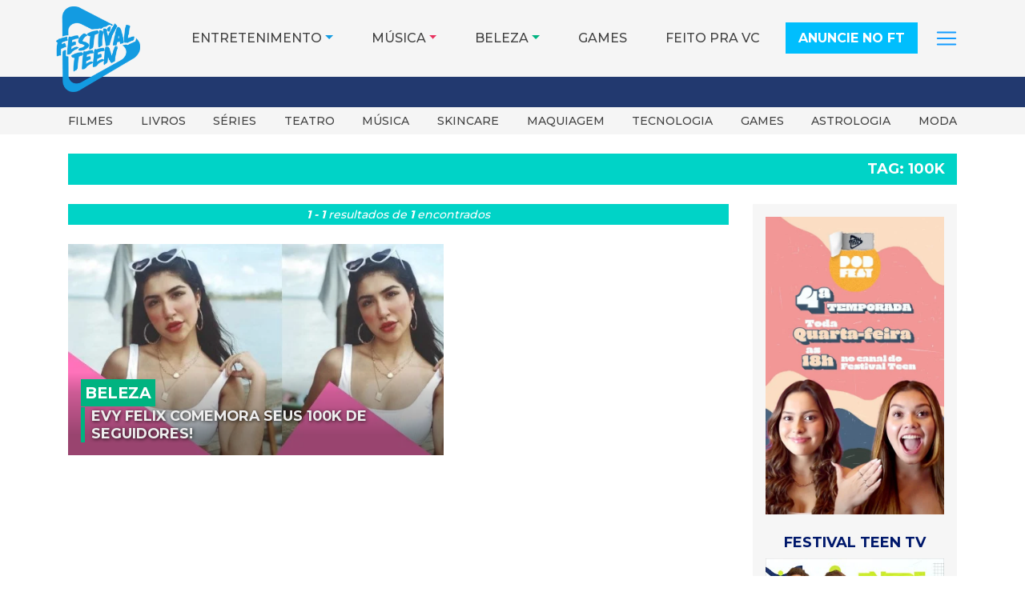

--- FILE ---
content_type: text/html; charset=UTF-8
request_url: https://festivalteen.com.br/tag/100k
body_size: 15196
content:
<!DOCTYPE html>
<html lang="pt-BR">
<head>
    <meta charset="UTF-8">
    <meta name="viewport" content="width=device-width, initial-scale=1">
    <meta http-equiv="X-UA-Compatible" content="IE=edge">
    <link rel="profile" href="http://gmpg.org/xfn/11">
	<link rel="preconnect" href="https://www.googletagmanager.com">
	<link rel="preconnect" href="https://connect.facebook.net">
	<meta name='robots' content='index, follow, max-image-preview:large, max-snippet:-1, max-video-preview:-1' />
	<style>img:is([sizes="auto" i], [sizes^="auto," i]) { contain-intrinsic-size: 3000px 1500px }</style>
	
	<!-- This site is optimized with the Yoast SEO plugin v26.5 - https://yoast.com/wordpress/plugins/seo/ -->
	<title>Arquivos 100k - Festival Teen</title>
	<link rel="canonical" href="https://festivalteen.com.br/tag/100k" />
	<meta property="og:locale" content="pt_BR" />
	<meta property="og:type" content="article" />
	<meta property="og:title" content="Arquivos 100k - Festival Teen" />
	<meta property="og:url" content="https://festivalteen.com.br/tag/100k" />
	<meta property="og:site_name" content="Festival Teen" />
	<meta name="twitter:card" content="summary_large_image" />
	<meta name="twitter:site" content="@festivalteenBR" />
	<script type="application/ld+json" class="yoast-schema-graph">{"@context":"https://schema.org","@graph":[{"@type":"CollectionPage","@id":"https://festivalteen.com.br/tag/100k","url":"https://festivalteen.com.br/tag/100k","name":"Arquivos 100k - Festival Teen","isPartOf":{"@id":"https://festivalteen.com.br/#website"},"primaryImageOfPage":{"@id":"https://festivalteen.com.br/tag/100k#primaryimage"},"image":{"@id":"https://festivalteen.com.br/tag/100k#primaryimage"},"thumbnailUrl":"https://festivalteen.com.br/wp-content/uploads/2018/09/EVELYN.jpg","breadcrumb":{"@id":"https://festivalteen.com.br/tag/100k#breadcrumb"},"inLanguage":"pt-BR"},{"@type":"ImageObject","inLanguage":"pt-BR","@id":"https://festivalteen.com.br/tag/100k#primaryimage","url":"https://festivalteen.com.br/wp-content/uploads/2018/09/EVELYN.jpg","contentUrl":"https://festivalteen.com.br/wp-content/uploads/2018/09/EVELYN.jpg","width":560,"height":315,"caption":""},{"@type":"BreadcrumbList","@id":"https://festivalteen.com.br/tag/100k#breadcrumb","itemListElement":[{"@type":"ListItem","position":1,"name":"Início","item":"https://festivalteen.com.br/"},{"@type":"ListItem","position":2,"name":"100k"}]},{"@type":"WebSite","@id":"https://festivalteen.com.br/#website","url":"https://festivalteen.com.br/","name":"Festival Teen","description":"Notícias e conteúdos exclusivos para Geração Z","publisher":{"@id":"https://festivalteen.com.br/#organization"},"potentialAction":[{"@type":"SearchAction","target":{"@type":"EntryPoint","urlTemplate":"https://festivalteen.com.br/?s={search_term_string}"},"query-input":{"@type":"PropertyValueSpecification","valueRequired":true,"valueName":"search_term_string"}}],"inLanguage":"pt-BR"},{"@type":"Organization","@id":"https://festivalteen.com.br/#organization","name":"Festival Teen","url":"https://festivalteen.com.br/","logo":{"@type":"ImageObject","inLanguage":"pt-BR","@id":"https://festivalteen.com.br/#/schema/logo/image/","url":"https://festivalteen.com.br/wp-content/uploads/2020/07/cropped-logo_site.png","contentUrl":"https://festivalteen.com.br/wp-content/uploads/2020/07/cropped-logo_site.png","width":512,"height":512,"caption":"Festival Teen"},"image":{"@id":"https://festivalteen.com.br/#/schema/logo/image/"},"sameAs":["https://www.facebook.com/festivalteenbrasil","https://x.com/festivalteenBR","https://www.instagram.com/festivalteen/","https://www.tiktok.com/@festivalteen","https://www.youtube.com/channel/UCxJvbYmnfEfemeG8dqALGhg"]}]}</script>
	<!-- / Yoast SEO plugin. -->


<link rel='dns-prefetch' href='//cdn.jsdelivr.net' />
<link rel='dns-prefetch' href='//cdnjs.cloudflare.com' />
<link rel="alternate" type="application/rss+xml" title="Feed para Festival Teen &raquo;" href="https://festivalteen.com.br/feed" />
<link rel="alternate" type="application/rss+xml" title="Feed de comentários para Festival Teen &raquo;" href="https://festivalteen.com.br/comments/feed" />
<link rel="alternate" type="application/rss+xml" title="Feed de tag para Festival Teen &raquo; 100k" href="https://festivalteen.com.br/tag/100k/feed" />
<script>
window._wpemojiSettings = {"baseUrl":"https:\/\/s.w.org\/images\/core\/emoji\/16.0.1\/72x72\/","ext":".png","svgUrl":"https:\/\/s.w.org\/images\/core\/emoji\/16.0.1\/svg\/","svgExt":".svg","source":{"concatemoji":"https:\/\/festivalteen.com.br\/wp-includes\/js\/wp-emoji-release.min.js?ver=e7a29408c294d6394cbc4d1bc2beded0"}};
/*! This file is auto-generated */
!function(s,n){var o,i,e;function c(e){try{var t={supportTests:e,timestamp:(new Date).valueOf()};sessionStorage.setItem(o,JSON.stringify(t))}catch(e){}}function p(e,t,n){e.clearRect(0,0,e.canvas.width,e.canvas.height),e.fillText(t,0,0);var t=new Uint32Array(e.getImageData(0,0,e.canvas.width,e.canvas.height).data),a=(e.clearRect(0,0,e.canvas.width,e.canvas.height),e.fillText(n,0,0),new Uint32Array(e.getImageData(0,0,e.canvas.width,e.canvas.height).data));return t.every(function(e,t){return e===a[t]})}function u(e,t){e.clearRect(0,0,e.canvas.width,e.canvas.height),e.fillText(t,0,0);for(var n=e.getImageData(16,16,1,1),a=0;a<n.data.length;a++)if(0!==n.data[a])return!1;return!0}function f(e,t,n,a){switch(t){case"flag":return n(e,"\ud83c\udff3\ufe0f\u200d\u26a7\ufe0f","\ud83c\udff3\ufe0f\u200b\u26a7\ufe0f")?!1:!n(e,"\ud83c\udde8\ud83c\uddf6","\ud83c\udde8\u200b\ud83c\uddf6")&&!n(e,"\ud83c\udff4\udb40\udc67\udb40\udc62\udb40\udc65\udb40\udc6e\udb40\udc67\udb40\udc7f","\ud83c\udff4\u200b\udb40\udc67\u200b\udb40\udc62\u200b\udb40\udc65\u200b\udb40\udc6e\u200b\udb40\udc67\u200b\udb40\udc7f");case"emoji":return!a(e,"\ud83e\udedf")}return!1}function g(e,t,n,a){var r="undefined"!=typeof WorkerGlobalScope&&self instanceof WorkerGlobalScope?new OffscreenCanvas(300,150):s.createElement("canvas"),o=r.getContext("2d",{willReadFrequently:!0}),i=(o.textBaseline="top",o.font="600 32px Arial",{});return e.forEach(function(e){i[e]=t(o,e,n,a)}),i}function t(e){var t=s.createElement("script");t.src=e,t.defer=!0,s.head.appendChild(t)}"undefined"!=typeof Promise&&(o="wpEmojiSettingsSupports",i=["flag","emoji"],n.supports={everything:!0,everythingExceptFlag:!0},e=new Promise(function(e){s.addEventListener("DOMContentLoaded",e,{once:!0})}),new Promise(function(t){var n=function(){try{var e=JSON.parse(sessionStorage.getItem(o));if("object"==typeof e&&"number"==typeof e.timestamp&&(new Date).valueOf()<e.timestamp+604800&&"object"==typeof e.supportTests)return e.supportTests}catch(e){}return null}();if(!n){if("undefined"!=typeof Worker&&"undefined"!=typeof OffscreenCanvas&&"undefined"!=typeof URL&&URL.createObjectURL&&"undefined"!=typeof Blob)try{var e="postMessage("+g.toString()+"("+[JSON.stringify(i),f.toString(),p.toString(),u.toString()].join(",")+"));",a=new Blob([e],{type:"text/javascript"}),r=new Worker(URL.createObjectURL(a),{name:"wpTestEmojiSupports"});return void(r.onmessage=function(e){c(n=e.data),r.terminate(),t(n)})}catch(e){}c(n=g(i,f,p,u))}t(n)}).then(function(e){for(var t in e)n.supports[t]=e[t],n.supports.everything=n.supports.everything&&n.supports[t],"flag"!==t&&(n.supports.everythingExceptFlag=n.supports.everythingExceptFlag&&n.supports[t]);n.supports.everythingExceptFlag=n.supports.everythingExceptFlag&&!n.supports.flag,n.DOMReady=!1,n.readyCallback=function(){n.DOMReady=!0}}).then(function(){return e}).then(function(){var e;n.supports.everything||(n.readyCallback(),(e=n.source||{}).concatemoji?t(e.concatemoji):e.wpemoji&&e.twemoji&&(t(e.twemoji),t(e.wpemoji)))}))}((window,document),window._wpemojiSettings);
</script>
<!-- festivalteen.com.br is managing ads with Advanced Ads 2.0.14 – https://wpadvancedads.com/ --><script id="advads-ready">
			window.advanced_ads_ready=function(e,a){a=a||"complete";var d=function(e){return"interactive"===a?"loading"!==e:"complete"===e};d(document.readyState)?e():document.addEventListener("readystatechange",(function(a){d(a.target.readyState)&&e()}),{once:"interactive"===a})},window.advanced_ads_ready_queue=window.advanced_ads_ready_queue||[];		</script>
		<link rel='stylesheet' id='sbi_styles-css' href='https://festivalteen.com.br/wp-content/plugins/instagram-feed/css/sbi-styles.min.css?ver=6.10.0' media='all' />
<style id='wp-emoji-styles-inline-css'>

	img.wp-smiley, img.emoji {
		display: inline !important;
		border: none !important;
		box-shadow: none !important;
		height: 1em !important;
		width: 1em !important;
		margin: 0 0.07em !important;
		vertical-align: -0.1em !important;
		background: none !important;
		padding: 0 !important;
	}
</style>
<link rel='stylesheet' id='wp-block-library-css' href='https://festivalteen.com.br/wp-includes/css/dist/block-library/style.min.css?ver=e7a29408c294d6394cbc4d1bc2beded0' media='all' />
<style id='classic-theme-styles-inline-css'>
/*! This file is auto-generated */
.wp-block-button__link{color:#fff;background-color:#32373c;border-radius:9999px;box-shadow:none;text-decoration:none;padding:calc(.667em + 2px) calc(1.333em + 2px);font-size:1.125em}.wp-block-file__button{background:#32373c;color:#fff;text-decoration:none}
</style>
<style id='global-styles-inline-css'>
:root{--wp--preset--aspect-ratio--square: 1;--wp--preset--aspect-ratio--4-3: 4/3;--wp--preset--aspect-ratio--3-4: 3/4;--wp--preset--aspect-ratio--3-2: 3/2;--wp--preset--aspect-ratio--2-3: 2/3;--wp--preset--aspect-ratio--16-9: 16/9;--wp--preset--aspect-ratio--9-16: 9/16;--wp--preset--color--black: #000000;--wp--preset--color--cyan-bluish-gray: #abb8c3;--wp--preset--color--white: #ffffff;--wp--preset--color--pale-pink: #f78da7;--wp--preset--color--vivid-red: #cf2e2e;--wp--preset--color--luminous-vivid-orange: #ff6900;--wp--preset--color--luminous-vivid-amber: #fcb900;--wp--preset--color--light-green-cyan: #7bdcb5;--wp--preset--color--vivid-green-cyan: #00d084;--wp--preset--color--pale-cyan-blue: #8ed1fc;--wp--preset--color--vivid-cyan-blue: #0693e3;--wp--preset--color--vivid-purple: #9b51e0;--wp--preset--gradient--vivid-cyan-blue-to-vivid-purple: linear-gradient(135deg,rgba(6,147,227,1) 0%,rgb(155,81,224) 100%);--wp--preset--gradient--light-green-cyan-to-vivid-green-cyan: linear-gradient(135deg,rgb(122,220,180) 0%,rgb(0,208,130) 100%);--wp--preset--gradient--luminous-vivid-amber-to-luminous-vivid-orange: linear-gradient(135deg,rgba(252,185,0,1) 0%,rgba(255,105,0,1) 100%);--wp--preset--gradient--luminous-vivid-orange-to-vivid-red: linear-gradient(135deg,rgba(255,105,0,1) 0%,rgb(207,46,46) 100%);--wp--preset--gradient--very-light-gray-to-cyan-bluish-gray: linear-gradient(135deg,rgb(238,238,238) 0%,rgb(169,184,195) 100%);--wp--preset--gradient--cool-to-warm-spectrum: linear-gradient(135deg,rgb(74,234,220) 0%,rgb(151,120,209) 20%,rgb(207,42,186) 40%,rgb(238,44,130) 60%,rgb(251,105,98) 80%,rgb(254,248,76) 100%);--wp--preset--gradient--blush-light-purple: linear-gradient(135deg,rgb(255,206,236) 0%,rgb(152,150,240) 100%);--wp--preset--gradient--blush-bordeaux: linear-gradient(135deg,rgb(254,205,165) 0%,rgb(254,45,45) 50%,rgb(107,0,62) 100%);--wp--preset--gradient--luminous-dusk: linear-gradient(135deg,rgb(255,203,112) 0%,rgb(199,81,192) 50%,rgb(65,88,208) 100%);--wp--preset--gradient--pale-ocean: linear-gradient(135deg,rgb(255,245,203) 0%,rgb(182,227,212) 50%,rgb(51,167,181) 100%);--wp--preset--gradient--electric-grass: linear-gradient(135deg,rgb(202,248,128) 0%,rgb(113,206,126) 100%);--wp--preset--gradient--midnight: linear-gradient(135deg,rgb(2,3,129) 0%,rgb(40,116,252) 100%);--wp--preset--font-size--small: 13px;--wp--preset--font-size--medium: 20px;--wp--preset--font-size--large: 36px;--wp--preset--font-size--x-large: 42px;--wp--preset--spacing--20: 0.44rem;--wp--preset--spacing--30: 0.67rem;--wp--preset--spacing--40: 1rem;--wp--preset--spacing--50: 1.5rem;--wp--preset--spacing--60: 2.25rem;--wp--preset--spacing--70: 3.38rem;--wp--preset--spacing--80: 5.06rem;--wp--preset--shadow--natural: 6px 6px 9px rgba(0, 0, 0, 0.2);--wp--preset--shadow--deep: 12px 12px 50px rgba(0, 0, 0, 0.4);--wp--preset--shadow--sharp: 6px 6px 0px rgba(0, 0, 0, 0.2);--wp--preset--shadow--outlined: 6px 6px 0px -3px rgba(255, 255, 255, 1), 6px 6px rgba(0, 0, 0, 1);--wp--preset--shadow--crisp: 6px 6px 0px rgba(0, 0, 0, 1);}:where(.is-layout-flex){gap: 0.5em;}:where(.is-layout-grid){gap: 0.5em;}body .is-layout-flex{display: flex;}.is-layout-flex{flex-wrap: wrap;align-items: center;}.is-layout-flex > :is(*, div){margin: 0;}body .is-layout-grid{display: grid;}.is-layout-grid > :is(*, div){margin: 0;}:where(.wp-block-columns.is-layout-flex){gap: 2em;}:where(.wp-block-columns.is-layout-grid){gap: 2em;}:where(.wp-block-post-template.is-layout-flex){gap: 1.25em;}:where(.wp-block-post-template.is-layout-grid){gap: 1.25em;}.has-black-color{color: var(--wp--preset--color--black) !important;}.has-cyan-bluish-gray-color{color: var(--wp--preset--color--cyan-bluish-gray) !important;}.has-white-color{color: var(--wp--preset--color--white) !important;}.has-pale-pink-color{color: var(--wp--preset--color--pale-pink) !important;}.has-vivid-red-color{color: var(--wp--preset--color--vivid-red) !important;}.has-luminous-vivid-orange-color{color: var(--wp--preset--color--luminous-vivid-orange) !important;}.has-luminous-vivid-amber-color{color: var(--wp--preset--color--luminous-vivid-amber) !important;}.has-light-green-cyan-color{color: var(--wp--preset--color--light-green-cyan) !important;}.has-vivid-green-cyan-color{color: var(--wp--preset--color--vivid-green-cyan) !important;}.has-pale-cyan-blue-color{color: var(--wp--preset--color--pale-cyan-blue) !important;}.has-vivid-cyan-blue-color{color: var(--wp--preset--color--vivid-cyan-blue) !important;}.has-vivid-purple-color{color: var(--wp--preset--color--vivid-purple) !important;}.has-black-background-color{background-color: var(--wp--preset--color--black) !important;}.has-cyan-bluish-gray-background-color{background-color: var(--wp--preset--color--cyan-bluish-gray) !important;}.has-white-background-color{background-color: var(--wp--preset--color--white) !important;}.has-pale-pink-background-color{background-color: var(--wp--preset--color--pale-pink) !important;}.has-vivid-red-background-color{background-color: var(--wp--preset--color--vivid-red) !important;}.has-luminous-vivid-orange-background-color{background-color: var(--wp--preset--color--luminous-vivid-orange) !important;}.has-luminous-vivid-amber-background-color{background-color: var(--wp--preset--color--luminous-vivid-amber) !important;}.has-light-green-cyan-background-color{background-color: var(--wp--preset--color--light-green-cyan) !important;}.has-vivid-green-cyan-background-color{background-color: var(--wp--preset--color--vivid-green-cyan) !important;}.has-pale-cyan-blue-background-color{background-color: var(--wp--preset--color--pale-cyan-blue) !important;}.has-vivid-cyan-blue-background-color{background-color: var(--wp--preset--color--vivid-cyan-blue) !important;}.has-vivid-purple-background-color{background-color: var(--wp--preset--color--vivid-purple) !important;}.has-black-border-color{border-color: var(--wp--preset--color--black) !important;}.has-cyan-bluish-gray-border-color{border-color: var(--wp--preset--color--cyan-bluish-gray) !important;}.has-white-border-color{border-color: var(--wp--preset--color--white) !important;}.has-pale-pink-border-color{border-color: var(--wp--preset--color--pale-pink) !important;}.has-vivid-red-border-color{border-color: var(--wp--preset--color--vivid-red) !important;}.has-luminous-vivid-orange-border-color{border-color: var(--wp--preset--color--luminous-vivid-orange) !important;}.has-luminous-vivid-amber-border-color{border-color: var(--wp--preset--color--luminous-vivid-amber) !important;}.has-light-green-cyan-border-color{border-color: var(--wp--preset--color--light-green-cyan) !important;}.has-vivid-green-cyan-border-color{border-color: var(--wp--preset--color--vivid-green-cyan) !important;}.has-pale-cyan-blue-border-color{border-color: var(--wp--preset--color--pale-cyan-blue) !important;}.has-vivid-cyan-blue-border-color{border-color: var(--wp--preset--color--vivid-cyan-blue) !important;}.has-vivid-purple-border-color{border-color: var(--wp--preset--color--vivid-purple) !important;}.has-vivid-cyan-blue-to-vivid-purple-gradient-background{background: var(--wp--preset--gradient--vivid-cyan-blue-to-vivid-purple) !important;}.has-light-green-cyan-to-vivid-green-cyan-gradient-background{background: var(--wp--preset--gradient--light-green-cyan-to-vivid-green-cyan) !important;}.has-luminous-vivid-amber-to-luminous-vivid-orange-gradient-background{background: var(--wp--preset--gradient--luminous-vivid-amber-to-luminous-vivid-orange) !important;}.has-luminous-vivid-orange-to-vivid-red-gradient-background{background: var(--wp--preset--gradient--luminous-vivid-orange-to-vivid-red) !important;}.has-very-light-gray-to-cyan-bluish-gray-gradient-background{background: var(--wp--preset--gradient--very-light-gray-to-cyan-bluish-gray) !important;}.has-cool-to-warm-spectrum-gradient-background{background: var(--wp--preset--gradient--cool-to-warm-spectrum) !important;}.has-blush-light-purple-gradient-background{background: var(--wp--preset--gradient--blush-light-purple) !important;}.has-blush-bordeaux-gradient-background{background: var(--wp--preset--gradient--blush-bordeaux) !important;}.has-luminous-dusk-gradient-background{background: var(--wp--preset--gradient--luminous-dusk) !important;}.has-pale-ocean-gradient-background{background: var(--wp--preset--gradient--pale-ocean) !important;}.has-electric-grass-gradient-background{background: var(--wp--preset--gradient--electric-grass) !important;}.has-midnight-gradient-background{background: var(--wp--preset--gradient--midnight) !important;}.has-small-font-size{font-size: var(--wp--preset--font-size--small) !important;}.has-medium-font-size{font-size: var(--wp--preset--font-size--medium) !important;}.has-large-font-size{font-size: var(--wp--preset--font-size--large) !important;}.has-x-large-font-size{font-size: var(--wp--preset--font-size--x-large) !important;}
:where(.wp-block-post-template.is-layout-flex){gap: 1.25em;}:where(.wp-block-post-template.is-layout-grid){gap: 1.25em;}
:where(.wp-block-columns.is-layout-flex){gap: 2em;}:where(.wp-block-columns.is-layout-grid){gap: 2em;}
:root :where(.wp-block-pullquote){font-size: 1.5em;line-height: 1.6;}
</style>
<link rel='stylesheet' id='bootstrap-css' href='https://cdn.jsdelivr.net/npm/bootstrap@4.6.2/dist/css/bootstrap.min.css?ver=e7a29408c294d6394cbc4d1bc2beded0' media='all'  integrity="sha384-xOolHFLEh07PJGoPkLv1IbcEPTNtaed2xpHsD9ESMhqIYd0nLMwNLD69Npy4HI+N" crossorigin="anonymous" />
<link rel='stylesheet' id='font-awesome-css' href='https://cdnjs.cloudflare.com/ajax/libs/font-awesome/7.0.0/css/all.min.css?ver=e7a29408c294d6394cbc4d1bc2beded0' media='all' />
<link rel='stylesheet' id='parent-style-css' href='https://festivalteen.com.br/wp-content/themes/ft-bootstrap/style.css?ver=e7a29408c294d6394cbc4d1bc2beded0' media='all' />
<link rel='stylesheet' id='ft-bootstrap-style-css' href='https://festivalteen.com.br/wp-content/themes/ft-bootstrap-child/style.css?ver=e7a29408c294d6394cbc4d1bc2beded0' media='all' />
<!--n2css--><!--n2js--><script src="https://festivalteen.com.br/wp-includes/js/jquery/jquery.min.js?ver=3.7.1" id="jquery-core-js"></script>
<script src="https://festivalteen.com.br/wp-includes/js/jquery/jquery-migrate.min.js?ver=3.4.1" id="jquery-migrate-js"></script>
<!--[if lt IE 9]>
<script src="https://festivalteen.com.br/wp-content/themes/ft-bootstrap/inc/assets/js/html5.js?ver=3.7.0" id="html5hiv-js"></script>
<![endif]-->
<link rel="https://api.w.org/" href="https://festivalteen.com.br/wp-json/" /><link rel="alternate" title="JSON" type="application/json" href="https://festivalteen.com.br/wp-json/wp/v2/tags/493" /><link rel="EditURI" type="application/rsd+xml" title="RSD" href="https://festivalteen.com.br/xmlrpc.php?rsd" />

<meta name="theme-color" content="#00BEFD">
<link rel="pingback" href="https://festivalteen.com.br/xmlrpc.php">    <link rel="icon" href="https://festivalteen.com.br/wp-content/uploads/2020/07/cropped-logo_site.png" sizes="32x32" />
<link rel="icon" href="https://festivalteen.com.br/wp-content/uploads/2020/07/cropped-logo_site.png" sizes="192x192" />
<link rel="apple-touch-icon" href="https://festivalteen.com.br/wp-content/uploads/2020/07/cropped-logo_site.png" />
<meta name="msapplication-TileImage" content="https://festivalteen.com.br/wp-content/uploads/2020/07/cropped-logo_site.png" />
	<link href="https://fonts.googleapis.com/css?family=Montserrat:500,700,900&display=swap" rel="stylesheet">
</head>

<body class="archive tag tag-100k tag-493 wp-theme-ft-bootstrap wp-child-theme-ft-bootstrap-child group-blog hfeed aa-prefix-advads-">
<div id="page" class="site">
	<a class="skip-link screen-reader-text" href="#content">Pular para o conteúdo</a>
        <header class="fixed-top">
		<div id="new-header" class="w-100">
        <div class="container px-sm-0">
        	<div id="formCollapse" class="w-100 collapse d-xl-none">
				<div class="w-100 py-2">
					
					<form id="myFormCollapse" role="search" method="get" class="form-row" action="https://festivalteen.com.br/">
						<div class="col-12">
							<input id="searchInput" autocomplete="off" type="search" class="form-control" value="" name="s" placeholder="Buscar">
						</div>
					</form>
				</div>
			</div>
			<nav class="navbar navbar-expand-xl p-0">
                <button class="navbar-toggler navbar-dark" type="button" data-toggle="collapse" data-target="#main-nav" aria-controls="main-nav" aria-expanded="false" aria-label="Toggle navigation">
                    <span class="navbar-toggler-icon"></span>
                </button>
                <div class="navbar-brand mx-xl-0 my-2 my-xl-1 mx-auto p-0">
                                                <a href="https://festivalteen.com.br/">
                                <img src="https://festivalteen.com.br/wp-content/themes/ft-bootstrap-child/imgs/logo-ft-184x188.png" width="184" height="188" alt="Logo Festival Teen">
                            </a>
                                        </div>
                <div id="divSearchForm" class="d-block d-xl-none">
                	<label for="searchInput" class="d-block px-2 mb-0" data-toggle="collapse" data-target="#formCollapse" aria-controls="formCollapse"><i class="fas fa-search mx-1"></i></label>
					
      			</div>
				<div id="main-nav" class="collapse navbar-collapse justify-content-end">
					<div id="scr-nav"><ul id="new-menu-header" class="text-uppercase navbar-nav pb-5 pb-xl-0"><li class="entretenimento">
	<div class="dropdown"><a id="dropdownMenuentretenimento" href="javascript:;" data-target="dropdownentretenimento" class="dropdown-toggle" data-toggle="dropdown" aria-haspopup="true" aria-expanded="false">Entretenimento</a>
		<div id="dropdownentretenimento" aria-labelledby="dropdownMenuentretenimento" class="dropdown-menu"><a class="dropdown-item" href="https://festivalteen.com.br/category/entretenimento-geracao-z/eventos-geracao-z">Eventos</a><a class="dropdown-item" href="https://festivalteen.com.br/category/entretenimento-geracao-z/filmes-geracao-z">Filmes</a><a class="dropdown-item" href="https://festivalteen.com.br/category/entretenimento-geracao-z/livros-geracao-z">Livros</a><a class="dropdown-item" href="https://festivalteen.com.br/category/entretenimento-geracao-z/series-geracao-z">Séries</a><a class="dropdown-item" href="https://festivalteen.com.br/category/entretenimento-geracao-z/teatro-geracao-z">Teatro</a>
		</div>
	</div></li><li class="musica">
	<div class="dropdown"><a id="dropdownMenumusica" href="javascript:;" data-target="dropdownmusica" class="dropdown-toggle" data-toggle="dropdown" aria-haspopup="true" aria-expanded="false">Música</a>
		<div id="dropdownmusica" aria-labelledby="dropdownMenumusica" class="dropdown-menu"><a class="dropdown-item" href="https://festivalteen.com.br/category/famosos-geracao-z/artistas">Artistas</a><a class="dropdown-item" href="https://festivalteen.com.br/category/musica-geracao-z/lancamentos">Lançamentos</a><a class="dropdown-item" href="https://festivalteen.com.br/category/lollapalooza">Lollapalooza</a>
		</div>
	</div></li><li class="beleza">
	<div class="dropdown"><a id="dropdownMenubeleza" href="javascript:;" data-target="dropdownbeleza" class="dropdown-toggle" data-toggle="dropdown" aria-haspopup="true" aria-expanded="false">Beleza</a>
		<div id="dropdownbeleza" aria-labelledby="dropdownMenubeleza" class="dropdown-menu"><a class="dropdown-item" href="https://festivalteen.com.br/category/beleza-geracao-z/cabelos-geracao-z">Cabelos</a><a class="dropdown-item" href="https://festivalteen.com.br/category/beleza-geracao-z/corpo-geracao-z">Corpo</a><a class="dropdown-item" href="https://festivalteen.com.br/category/beleza-geracao-z/maquiagem-geracao-z">Maquiagem</a><a class="dropdown-item" href="https://festivalteen.com.br/category/beleza-geracao-z/perfumaria">Perfumaria</a><a class="dropdown-item" href="https://festivalteen.com.br/category/beleza-geracao-z/skincare-geracao-z">Skincare</a><a class="dropdown-item" href="https://festivalteen.com.br/category/beleza-geracao-z/unhas-geracao-z">Unhas</a>
		</div>
	</div></li><li class="games"><a class="" href="https://festivalteen.com.br/category/games">Games</a></li><li class="feito-pra-vc"><a class="" href="https://festivalteen.com.br/category/feito-pra-vc">Feito pra VC</a></li><li class="anuncie-no-ft"><a class="" href="https://festivalteen.com.br/anuncie-no-ft">Anuncie no FT</a></li><li class="dropdown-submenu">
	<div class="dropdown">
		<a id="btnDropdownSubMenu" data-target="dropdownSubMenu" class="navbar-others d-none d-xl-block" href="javascript:;" data-toggle="dropdown" aria-haspopup="true" aria-expanded="false" aria-label="dropdownsubmenu"><span class="navbar-toggler-icon"></span></a>
		<div id="dropdownSubMenu" aria-labelledby="btnDropdownSubMenu" class="dropdown-menu ml-0"><ul class="list-unstyled px-xl-3"><li class="famosos">
	<div class="dropdown"><a id="dropdownMenufamosos" href="javascript:;" data-target="dropdownfamosos" class="dropdown-toggle" data-toggle="dropdown" aria-haspopup="true" aria-expanded="false" aria-label="dropdownmenu">Famosos</a>
		<div id="dropdownfamosos" aria-labelledby="dropdownMenufamosos" class="dropdown-menu"><a class="dropdown-item" href="https://festivalteen.com.br/category/famosos-geracao-z/artistas">Artistas</a><a class="dropdown-item" href="https://festivalteen.com.br/category/famosos-geracao-z/cantores">Cantores</a><a class="dropdown-item" href="https://festivalteen.com.br/category/famosos-geracao-z/influenciadores">Influenciadores</a>
		</div>
	</div></li><li class="comportamento">
	<div class="dropdown"><a id="dropdownMenucomportamento" href="javascript:;" data-target="dropdowncomportamento" class="dropdown-toggle" data-toggle="dropdown" aria-haspopup="true" aria-expanded="false" aria-label="dropdownmenu">Comportamento</a>
		<div id="dropdowncomportamento" aria-labelledby="dropdownMenucomportamento" class="dropdown-menu"><a class="dropdown-item" href="https://festivalteen.com.br/category/comportamento/relacionamento">Relacionamento</a><a class="dropdown-item" href="https://festivalteen.com.br/category/comportamento/saude-mental">Saúde mental</a>
		</div>
	</div></li><li class="sonoft">
	<div class="dropdown"><a id="dropdownMenusonoft" href="javascript:;" data-target="dropdownsonoft" class="dropdown-toggle" data-toggle="dropdown" aria-haspopup="true" aria-expanded="false" aria-label="dropdownmenu">#SónoFT</a>
		<div id="dropdownsonoft" aria-labelledby="dropdownMenusonoft" class="dropdown-menu"><a class="dropdown-item" href="https://festivalteen.com.br/category/sonoft/instagramft">InstagramFT</a><a class="dropdown-item" href="https://festivalteen.com.br/category/sonoft/tiktokft">TikTokFT</a><a class="dropdown-item" href="https://festivalteen.com.br/category/sonoft/youtubeft">YoutubeFT</a>
		</div>
	</div></li><li class="variedades">
	<div class="dropdown"><a id="dropdownMenuvariedades" href="javascript:;" data-target="dropdownvariedades" class="dropdown-toggle" data-toggle="dropdown" aria-haspopup="true" aria-expanded="false" aria-label="dropdownmenu">Variedades</a>
		<div id="dropdownvariedades" aria-labelledby="dropdownMenuvariedades" class="dropdown-menu"><a class="dropdown-item" href="https://festivalteen.com.br/category/astrologia-geracao-z">Astrologia</a><a class="dropdown-item" href="https://festivalteen.com.br/category/testes-geracao-z">Testes</a>
		</div>
	</div></li><li class="sociedade">
	<div class="dropdown"><a id="dropdownMenusociedade" href="javascript:;" data-target="dropdownsociedade" class="dropdown-toggle" data-toggle="dropdown" aria-haspopup="true" aria-expanded="false" aria-label="dropdownmenu">Sociedade</a>
		<div id="dropdownsociedade" aria-labelledby="dropdownMenusociedade" class="dropdown-menu"><a class="dropdown-item" href="https://festivalteen.com.br/category/sociedade/educacao">Educação</a><a class="dropdown-item" href="https://festivalteen.com.br/category/sociedade/social">Social</a><a class="dropdown-item" href="https://festivalteen.com.br/category/sociedade/sustentabilidade">Sustentabilidade</a><a class="dropdown-item" href="https://festivalteen.com.br/category/sociedade/trabalho">Trabalho</a>
		</div>
	</div></li><li class="tecnologia"><a class="" href="https://festivalteen.com.br/category/tecnologia-geracao-z">Tecnologia</a></li><li class="datas-especiais"><a class="" href="https://festivalteen.com.br/category/datas-especiais">Datas especiais</a></li>
		</ul>
	</div>
	</div>
</li></ul></div>					
				
				
				
				</div>			</nav>
        </div>
		<div class="header-2 w-100 d-none d-xl-block">
        	<div class="container">
    <div class="row">
        <div class="col-6">
            <ul class="socials pl-5 ml-3 list-unstyled d-table mb-0 mt-1">
    <li class="float-left mr-3"><a rel="noopener" href="https://www.instagram.com/festivalteen/" class="" target="_blank" aria-label="Instagram do Festival Teen"><i class="fa-brands fa-instagram"></i></a></li>
    <li class="float-left mr-3"><a rel="noopener" href="https://www.tiktok.com/@festivalteen" class="" target="_blank" aria-label="TikTok do Festival Teen"><i class="fa-brands fa-tiktok"></i></a></li>
    <li class="float-left mr-3"><a rel="noopener" href="https://twitter.com/festivalteenBR" class="" target="_blank" aria-label="Twitter do Festival Teen"><i class="fa-brands fa-x-twitter"></i></a></li>
    <li class="float-left mr-3"><a rel="noopener" href="https://www.facebook.com/festivalteenbrasil" class="" target="_blank" aria-label="Facebook do Festival Teen"><i class="fa-brands fa-facebook"></i></a></li>
    <li class="float-left"><a rel="noopener" href="https://www.youtube.com/channel/UCxJvbYmnfEfemeG8dqALGhg" class="" target="_blank" aria-label="Youtube do Festival Teen"><i class="fa-brands fa-youtube"></i></a></li>
				
				
</ul></div>
		
		
		
        <div class="col-6">
<form id="searchFormTop" role="search" method="get" class="search-form m-0 float-right my-1" action="https://festivalteen.com.br/">
                	<label class="m-0 float-left">
        				<input id="searchFormTopInput" autocomplete="off" type="search" name="s" placeholder="Buscar">
    				</label>
                    <button type="submit" class="p-0 m-0" aria-label="Pesquisar"><i class="fas fa-search mx-1"></i></button>
    			</form>
            
        </div>
        
    </div>
    
        		
                
                
        	</div>
			<div id="menu-secondary" class="w-100">
<div class="container">
<div class="row">
<div class="col-12">
<ul class="list-unstyled text-uppercase d-flex py-2 m-0">
<li><a href="https://festivalteen.com.br/category/entretenimento-geracao-z/filmes-geracao-z">Filmes</a></li>
<li><a href="https://festivalteen.com.br/category/entretenimento-geracao-z/livros-geracao-z">Livros</a></li>
<li><a href="https://festivalteen.com.br/category/entretenimento-geracao-z/series-geracao-z">Séries</a></li>
<li><a href="https://festivalteen.com.br/category/entretenimento-geracao-z/teatro-geracao-z">Teatro</a></li>
<li><a href="https://festivalteen.com.br/category/musica-geracao-z">Música</a></li>
<li><a href="https://festivalteen.com.br/category/beleza-geracao-z/skincare-geracao-z">Skincare</a></li>
<li><a href="https://festivalteen.com.br/category/beleza-geracao-z/maquiagem-geracao-z">Maquiagem</a></li>
<li><a href="https://festivalteen.com.br/category/tecnologia-geracao-z">Tecnologia</a></li>
<li><a href="https://festivalteen.com.br/category/games">Games</a></li>
<li><a href="https://festivalteen.com.br/category/astrologia-geracao-z">Astrologia</a></li>
<li><a href="https://festivalteen.com.br/category/moda-geracao-z">Moda</a></li>

</ul>    
</div> 
</div> 
</div>

</div>
			
			
        </div>	
			
			
        </div>
        
       
        
    </header>
    
	<main id="main" class="w-100">
                





<div class="w-100 pt-4"><div class="container-fluid container-lg">
 
<div class="row mx-lg-0 py-2 bg-">
	<div class="col-12">
		<p class="font-sm-18 font-weight-bold text-uppercase text-lg-right mb-0">Tag: <span>100k</span></p>	</div>
</div> 	
</div></div>
		
<section id="archive" class="w-100 position-relative pb-5">
<div class="container">
	<div class="row">
				 
		<div class="col-12 col-lg-8 col-xl-9 pt-4">
			
			<div class="w-100 bg- p-1 text-center">
				<p class="font-sm-14 mb-0 font-italic"><span class="d-inline-block"><b>1 - 1</b> resultados</span> <span class="d-inline-block"> de <b>1</b> encontrados</span></p>
			</div>
			
			
			<div class="row">
		<div class="post post-0 col-12 col-xl-7 col-xxl-8 pt-4 beleza"><div class="w-100 h-100 overflow-hidden position-relative"><div class="img w-100 h-100"><a class="" href="https://festivalteen.com.br/evy-felix-comemora-seus-100k-de-seguidores.html"><picture><source media="(max-width: 1199px)" srcset="https://festivalteen.com.br/wp-content/uploads-webpc/uploads/2018/09/EVELYN.jpg.webp 560w, https://festivalteen.com.br/wp-content/uploads-webpc/uploads/2018/09/EVELYN-300x169.jpg.webp 300w" sizes="(max-width: 1199px) 100vw, 1199px" type="image/webp"><source media="(max-width: 1199px)" srcset="https://festivalteen.com.br/wp-content/uploads/2018/09/EVELYN.jpg 560w, https://festivalteen.com.br/wp-content/uploads/2018/09/EVELYN-300x169.jpg 300w" sizes="(max-width: 1199px) 100vw, 1199px"><img src="https://festivalteen.com.br/wp-content/uploads-webpc/uploads/2018/09/EVELYN.jpg.webp" alt="EVY FELIX COMEMORA SEUS 100K DE SEGUIDORES!" class="wp-post-image" decoding="async" fetchpriority="high"></picture></a></div>
<div class="w-100 txt text-white text-uppercase font-weight-bold position-absolute"> 
    <div class="p-3">
		<p class="cat d-inline-block mb-2 lh-100"><span class="">Beleza</span></p>
		<p class="title mb-0"><span class="pl-2 d-inline-block"><a class="" href="https://festivalteen.com.br/evy-felix-comemora-seus-100k-de-seguidores.html">EVY FELIX COMEMORA SEUS 100K DE SEGUIDORES!</a></span></p>
	</div>
</div></div></div><!--check: 0 - 1 -->		</div></div>
		<div class="col-12 col-lg-4 col-xl-3 pt-lg-4">
	<hr class="d-lg-none">
		<div class="sticky-lg-top">
		<div class="bg-gray-0 p-3">
			<a href="https://www.youtube.com/playlist?list=PLWKvMcTQ4_Zyx7OJYcXBO-9ICPuke1z2h" target="_blank" aria-label="Podfest"><img src="https://festivalteen.com.br/wp-content/uploads/2024/05/podfest-510x850-1.jpg" alt="Podfest"  class="no-lazyload" width="510" height="850"   /></a>			<p class="text-uppercase text-center mt-4 mb-2 font-sm-18 text-blue font-weight-bold">Festival Teen TV</p>
			

<div id="sb_youtube_sbyUCxJvbYmnfEfemeG8dqALGhg4" 
	 class="sb_youtube sby_layout_grid sby_col_1 sby_mob_col_1 sby_palette_inherit  sby_width_resp" 
	data-feedid="sby_UCxJvbYmnfEfemeG8dqALGhg#4" 
	data-shortcode-atts="{&quot;feed&quot;:&quot;2&quot;}" 
	data-cols="1" 
	data-colsmobile="1" 
	data-num="4" 
	data-nummobile="4" 
	data-channel-subscribers="276K subscribers"	data-subscribe-btn="1" 
	data-subscribe-btn-text="Subscribe" 
	data_channel_header_colors ="{&quot;channelName&quot;:&quot;&quot;,&quot;subscribeCount&quot;:&quot;&quot;,&quot;buttonBackground&quot;:&quot;&quot;,&quot;buttonText&quot;:&quot;&quot;}"
	 data-sby-flags="resizeDisable" data-postid="1306" data-sby-supports-lightbox="1" 
	 data-videocardlayout="vertical" 
>
	        <div class="sby_items_wrap" style="padding: 0px;">
		<div class="sby_item  sby_new sby_transition" id="sby_VVV4SnZiWW1uZkVmZW1lRzhkcUFMR2hnLkdORGRuV0otQTdR" data-date="1766099595" data-video-id="GNDdnWJ-A7Q">
    <div class="sby_inner_item">
        <div class="sby_video_thumbnail_wrap sby_item_video_thumbnail_wrap">
            <a class="sby_video_thumbnail sby_item_video_thumbnail" href="https://www.youtube.com/watch?v=GNDdnWJ-A7Q" target="_blank" rel="noopener" data-full-res="https://i.ytimg.com/vi/GNDdnWJ-A7Q/maxresdefault.jpg" data-img-src-set="{&quot;120&quot;:&quot;https:\/\/i.ytimg.com\/vi\/GNDdnWJ-A7Q\/default.jpg&quot;,&quot;320&quot;:&quot;https:\/\/i.ytimg.com\/vi\/GNDdnWJ-A7Q\/mqdefault.jpg&quot;,&quot;480&quot;:&quot;https:\/\/i.ytimg.com\/vi\/GNDdnWJ-A7Q\/hqdefault.jpg&quot;,&quot;640&quot;:&quot;https:\/\/i.ytimg.com\/vi\/GNDdnWJ-A7Q\/sddefault.jpg&quot;}" data-video-id="GNDdnWJ-A7Q" data-video-title="SELTON MELLO E TOM GORMICAN REVELAM LADO ENGRAÇADO DE &#039;ANACONDA&#039; | FT Entrevista">
                <img src="https://festivalteen.com.br/wp-content/plugins/feeds-for-youtube/img/placeholder.png" alt="Uma nova versão da cobra! Em entrevista exclusiva, Selton Mello e Tom Gormican trouxeram mais detalhes sobre “Anaconda”, da Sony. O diretor comentou sobre a escalação do ator brasileiro para o longa. Aliás, o filme estreia no dia 25 de dezembro nos cinemas. Assista essa conversa cheia de risadas e segredos dos bastidores!

📌 Deixe seu like, compartilhe com os amigos e comente aqui o que você achou de “Anaconda”!

🎥 Acompanhe o Festival Teen para mais conteúdos incríveis com seus artistas favoritos! 🌟

✅ Gostou desse vídeo? 
✍ Deixe seu comentário 
📢 Compartilhe com os amigos 
🔔 Ative o sininho

📲 Nos siga nas redes sociais
http://festivalteen.com.br/​​​​​​​​​
Instagram:   / festivalteen  
TikTok:   / festivalteen  
Twitter:   / festivalteenbrasil  
Facebook:   / festivalteen  

CONTATO:
contato@festivalteen.com.br">

                <div class="sby_thumbnail_hover sby_item_video_thumbnail_hover">
                    <div class="sby_thumbnail_hover_inner">
                                                    <span class="sby_video_title" >SELTON MELLO E TOM GORMICAN REVELAM LADO ENGRAÇADO DE &#039;ANACONDA&#039; | FT Entrevista</span>
                                            </div>
                </div>

                                    <div class="sby_play_btn" >
                        <span class="sby_play_btn_bg"></span>
                        <svg aria-hidden="true" focusable="false" data-prefix="fab" data-icon="youtube" role="img" xmlns="http://www.w3.org/2000/svg" viewBox="0 0 576 512" class="svg-inline--fa fa-youtube fa-w-18"><path fill="currentColor" d="M549.655 124.083c-6.281-23.65-24.787-42.276-48.284-48.597C458.781 64 288 64 288 64S117.22 64 74.629 75.486c-23.497 6.322-42.003 24.947-48.284 48.597-11.412 42.867-11.412 132.305-11.412 132.305s0 89.438 11.412 132.305c6.281 23.65 24.787 41.5 48.284 47.821C117.22 448 288 448 288 448s170.78 0 213.371-11.486c23.497-6.321 42.003-24.171 48.284-47.821 11.412-42.867 11.412-132.305 11.412-132.305s0-89.438-11.412-132.305zm-317.51 213.508V175.185l142.739 81.205-142.739 81.201z" class=""></path></svg>                    </div>
                                <span class="sby_loader sby_hidden" style="background-color: rgb(255, 255, 255);"></span>
            </a>

                    </div>
    </div>
</div><div class="sby_item  sby_new sby_transition" id="sby_VVV4SnZiWW1uZkVmZW1lRzhkcUFMR2hnLnhWeUJQU0p1ejVr" data-date="1765548104" data-video-id="xVyBPSJuz5k">
    <div class="sby_inner_item">
        <div class="sby_video_thumbnail_wrap sby_item_video_thumbnail_wrap">
            <a class="sby_video_thumbnail sby_item_video_thumbnail" href="https://www.youtube.com/watch?v=xVyBPSJuz5k" target="_blank" rel="noopener" data-full-res="https://i.ytimg.com/vi/xVyBPSJuz5k/maxresdefault.jpg" data-img-src-set="{&quot;120&quot;:&quot;https:\/\/i.ytimg.com\/vi\/xVyBPSJuz5k\/default.jpg&quot;,&quot;320&quot;:&quot;https:\/\/i.ytimg.com\/vi\/xVyBPSJuz5k\/mqdefault.jpg&quot;,&quot;480&quot;:&quot;https:\/\/i.ytimg.com\/vi\/xVyBPSJuz5k\/hqdefault.jpg&quot;,&quot;640&quot;:&quot;https:\/\/i.ytimg.com\/vi\/xVyBPSJuz5k\/sddefault.jpg&quot;}" data-video-id="xVyBPSJuz5k" data-video-title="MAURO DE SOUSA FALA SOBRE INTERPRETAR O PRÓPRIO PAI EM &#039;MAURÍCIO DE SOUSA: O FILME&#039; | FT Entrevista">
                <img src="https://festivalteen.com.br/wp-content/plugins/feeds-for-youtube/img/placeholder.png" alt="No sangue da família! Em entrevista exclusiva, Mauro de Sousa trouxe detalhes sobre “Maurício de Sousa: O Filme”, da Disney. O ator, que interpreta o próprio pai, falou sobre a importância de contar a história de um dos maiores artistas brasileiros, os bastidores e até a reação de Maurício quando viu a produção. Assista essa conversa cheia de carinho e momentos especiais!

📌 Deixe seu like, compartilhe com os amigos e comente aqui o que você achou de “Maurício de Sousa: O Filme”!

🎥 Acompanhe o Festival Teen para mais conteúdos incríveis com seus artistas favoritos! 🌟

✅ Gostou desse vídeo? 
✍ Deixe seu comentário 
📢 Compartilhe com os amigos 
🔔 Ative o sininho

📲 Nos siga nas redes sociais
http://festivalteen.com.br/​​​​​​​​​
Instagram:   / festivalteen  
TikTok:   / festivalteen  
Twitter:   / festivalteenbrasil  
Facebook:   / festivalteen  

CONTATO:
contato@festivalteen.com.br">

                <div class="sby_thumbnail_hover sby_item_video_thumbnail_hover">
                    <div class="sby_thumbnail_hover_inner">
                                                    <span class="sby_video_title" >MAURO DE SOUSA FALA SOBRE INTERPRETAR O PRÓPRIO PAI EM &#039;MAURÍCIO DE SOUSA: O FILME&#039; | FT Entrevista</span>
                                            </div>
                </div>

                                    <div class="sby_play_btn" >
                        <span class="sby_play_btn_bg"></span>
                        <svg aria-hidden="true" focusable="false" data-prefix="fab" data-icon="youtube" role="img" xmlns="http://www.w3.org/2000/svg" viewBox="0 0 576 512" class="svg-inline--fa fa-youtube fa-w-18"><path fill="currentColor" d="M549.655 124.083c-6.281-23.65-24.787-42.276-48.284-48.597C458.781 64 288 64 288 64S117.22 64 74.629 75.486c-23.497 6.322-42.003 24.947-48.284 48.597-11.412 42.867-11.412 132.305-11.412 132.305s0 89.438 11.412 132.305c6.281 23.65 24.787 41.5 48.284 47.821C117.22 448 288 448 288 448s170.78 0 213.371-11.486c23.497-6.321 42.003-24.171 48.284-47.821 11.412-42.867 11.412-132.305 11.412-132.305s0-89.438-11.412-132.305zm-317.51 213.508V175.185l142.739 81.205-142.739 81.201z" class=""></path></svg>                    </div>
                                <span class="sby_loader sby_hidden" style="background-color: rgb(255, 255, 255);"></span>
            </a>

                    </div>
    </div>
</div><div class="sby_item  sby_new sby_transition" id="sby_VVV4SnZiWW1uZkVmZW1lRzhkcUFMR2hnLjA1SDVmXzlCMUtV" data-date="1765407600" data-video-id="05H5f_9B1KU">
    <div class="sby_inner_item">
        <div class="sby_video_thumbnail_wrap sby_item_video_thumbnail_wrap">
            <a class="sby_video_thumbnail sby_item_video_thumbnail" href="https://www.youtube.com/watch?v=05H5f_9B1KU" target="_blank" rel="noopener" data-full-res="https://i.ytimg.com/vi/05H5f_9B1KU/maxresdefault.jpg" data-img-src-set="{&quot;120&quot;:&quot;https:\/\/i.ytimg.com\/vi\/05H5f_9B1KU\/default.jpg&quot;,&quot;320&quot;:&quot;https:\/\/i.ytimg.com\/vi\/05H5f_9B1KU\/mqdefault.jpg&quot;,&quot;480&quot;:&quot;https:\/\/i.ytimg.com\/vi\/05H5f_9B1KU\/hqdefault.jpg&quot;,&quot;640&quot;:&quot;https:\/\/i.ytimg.com\/vi\/05H5f_9B1KU\/sddefault.jpg&quot;}" data-video-id="05H5f_9B1KU" data-video-title="ELENCO DE &#039;APANHADOR DE ALMAS&#039; COMENTA SOBRE TERROR, BRUXARIA E BASTIDORES DO FILME | FT Entrevista">
                <img src="https://festivalteen.com.br/wp-content/plugins/feeds-for-youtube/img/placeholder.png" alt="Para todos os gostos! Em entrevista exclusiva, Klara Castanho, Duda Reis, Ângela Dip, Jessica Córes, Larissa Ferrara e Priscila Sol, falaram detalhes sobre o longa &quot;Apanhador de Almas&quot;, disponível no Prime Video. As atrizes compartilharam como surgiu o convite para o longa, a importância do cinema nacional, o gênero do terror, bruxaria e momentos marcantes durante as gravações. Confira a entrevista completa!

Assista esse bate-papo cheio de curiosidades e com um game inédito! 
✅ Gostou desse vídeo? 
✍ Deixe seu comentário 
📢 Compartilhe com os amigos 
🔔 Ative o sininho 
📲 Nos siga nas redes sociais http://festivalteen.com.br/ 

Instagram: / festivalteen 
TikTok: / festivalteen 
Twitter: / festivalteenbrasil 
Facebook: / festivalteen 
CONTATO: contato@festivalteen.com.br">

                <div class="sby_thumbnail_hover sby_item_video_thumbnail_hover">
                    <div class="sby_thumbnail_hover_inner">
                                                    <span class="sby_video_title" >ELENCO DE &#039;APANHADOR DE ALMAS&#039; COMENTA SOBRE TERROR, BRUXARIA E BASTIDORES DO FILME | FT Entrevista</span>
                                            </div>
                </div>

                                    <div class="sby_play_btn" >
                        <span class="sby_play_btn_bg"></span>
                        <svg aria-hidden="true" focusable="false" data-prefix="fab" data-icon="youtube" role="img" xmlns="http://www.w3.org/2000/svg" viewBox="0 0 576 512" class="svg-inline--fa fa-youtube fa-w-18"><path fill="currentColor" d="M549.655 124.083c-6.281-23.65-24.787-42.276-48.284-48.597C458.781 64 288 64 288 64S117.22 64 74.629 75.486c-23.497 6.322-42.003 24.947-48.284 48.597-11.412 42.867-11.412 132.305-11.412 132.305s0 89.438 11.412 132.305c6.281 23.65 24.787 41.5 48.284 47.821C117.22 448 288 448 288 448s170.78 0 213.371-11.486c23.497-6.321 42.003-24.171 48.284-47.821 11.412-42.867 11.412-132.305 11.412-132.305s0-89.438-11.412-132.305zm-317.51 213.508V175.185l142.739 81.205-142.739 81.201z" class=""></path></svg>                    </div>
                                <span class="sby_loader sby_hidden" style="background-color: rgb(255, 255, 255);"></span>
            </a>

                    </div>
    </div>
</div><div class="sby_item  sby_new sby_transition" id="sby_VVV4SnZiWW1uZkVmZW1lRzhkcUFMR2hnLjZMc0JuZHhhMVNN" data-date="1742331606" data-video-id="6LsBndxa1SM">
    <div class="sby_inner_item">
        <div class="sby_video_thumbnail_wrap sby_item_video_thumbnail_wrap">
            <a class="sby_video_thumbnail sby_item_video_thumbnail" href="https://www.youtube.com/watch?v=6LsBndxa1SM" target="_blank" rel="noopener" data-full-res="https://i.ytimg.com/vi/6LsBndxa1SM/maxresdefault.jpg" data-img-src-set="{&quot;120&quot;:&quot;https:\/\/i.ytimg.com\/vi\/6LsBndxa1SM\/default.jpg&quot;,&quot;320&quot;:&quot;https:\/\/i.ytimg.com\/vi\/6LsBndxa1SM\/mqdefault.jpg&quot;,&quot;480&quot;:&quot;https:\/\/i.ytimg.com\/vi\/6LsBndxa1SM\/hqdefault.jpg&quot;,&quot;640&quot;:&quot;https:\/\/i.ytimg.com\/vi\/6LsBndxa1SM\/sddefault.jpg&quot;}" data-video-id="6LsBndxa1SM" data-video-title="ELENCO DE &#039;QUEIMANDO O FILME&#039; FALA SOBRE MOMENTOS ICÔNICOS NO SET | FT Entrevista">
                <img src="https://festivalteen.com.br/wp-content/plugins/feeds-for-youtube/img/placeholder.png" alt="Uma história pra mexer com o coração! Em entrevista exclusiva, Luke Fetherson, Sindhu Vee e Anoushka Chadha falaram detalhes sobre o longa &quot;Queimando o Filme&quot;, disponível no Prime Video. Os atores compartilharam a sua relação com os personagens, além de lembranças marcantes durante as gravações. 

Assista esse bate-papo cheio de curiosidades e com um game inédito! 
✅ Gostou desse vídeo? 
✍ Deixe seu comentário 
📢 Compartilhe com os amigos 
🔔 Ative o sininho 
📲 Nos siga nas redes sociais http://festivalteen.com.br/ 

Instagram: / festivalteen 
TikTok: / festivalteen 
Twitter: / festivalteenbrasil 
Facebook: / festivalteen 
CONTATO: contato@festivalteen.com.br">

                <div class="sby_thumbnail_hover sby_item_video_thumbnail_hover">
                    <div class="sby_thumbnail_hover_inner">
                                                    <span class="sby_video_title" >ELENCO DE &#039;QUEIMANDO O FILME&#039; FALA SOBRE MOMENTOS ICÔNICOS NO SET | FT Entrevista</span>
                                            </div>
                </div>

                                    <div class="sby_play_btn" >
                        <span class="sby_play_btn_bg"></span>
                        <svg aria-hidden="true" focusable="false" data-prefix="fab" data-icon="youtube" role="img" xmlns="http://www.w3.org/2000/svg" viewBox="0 0 576 512" class="svg-inline--fa fa-youtube fa-w-18"><path fill="currentColor" d="M549.655 124.083c-6.281-23.65-24.787-42.276-48.284-48.597C458.781 64 288 64 288 64S117.22 64 74.629 75.486c-23.497 6.322-42.003 24.947-48.284 48.597-11.412 42.867-11.412 132.305-11.412 132.305s0 89.438 11.412 132.305c6.281 23.65 24.787 41.5 48.284 47.821C117.22 448 288 448 288 448s170.78 0 213.371-11.486c23.497-6.321 42.003-24.171 48.284-47.821 11.412-42.867 11.412-132.305 11.412-132.305s0-89.438-11.412-132.305zm-317.51 213.508V175.185l142.739 81.205-142.739 81.201z" class=""></path></svg>                    </div>
                                <span class="sby_loader sby_hidden" style="background-color: rgb(255, 255, 255);"></span>
            </a>

                    </div>
    </div>
</div>    </div>
    
	<div class="sby_footer">


</div>
    
	
</div>

<style type="text/css">body #sb_youtube_sbyUCxJvbYmnfEfemeG8dqALGhg4 .sby_caption_wrap .sby_caption { font-size: 13px !important}body #sb_youtube_sbyUCxJvbYmnfEfemeG8dqALGhg4 .sby_follow_btn a:hover { box-shadow:inset 0 0 10px 20px rgb(255, 255, 255, .25) !important}body #sb_youtube_sbyUCxJvbYmnfEfemeG8dqALGhg4[data-videostyle=boxed] .sby_items_wrap .sby_item .sby_inner_item { background-color: #ffffff !important}</style>			<div id="instagram_feed">
				
<div id="sb_instagram"  class="sbi sbi_mob_col_1 sbi_tab_col_2 sbi_col_1" style="padding-bottom: 10px; width: 100%;"	 data-feedid="sbi_festivalteen#1"  data-res="auto" data-cols="1" data-colsmobile="1" data-colstablet="2" data-num="1" data-nummobile="" data-item-padding="5"	 data-shortcode-atts="{&quot;showbutton&quot;:&quot;false&quot;,&quot;followtext&quot;:&quot;Siga-nos&quot;,&quot;showlikes&quot;:&quot;true&quot;}"  data-postid="1306" data-locatornonce="adaaad93e5" data-imageaspectratio="1:1" data-sbi-flags="favorLocal">
	<div class="sb_instagram_header "   >
	<a class="sbi_header_link" target="_blank"
	   rel="nofollow noopener" href="https://www.instagram.com/festivalteen/" title="@festivalteen">
		<div class="sbi_header_text">
			<div class="sbi_header_img"  data-avatar-url="https://scontent-iad3-1.xx.fbcdn.net/v/t51.2885-15/397279081_323566213621693_2651742461750717603_n.jpg?_nc_cat=108&amp;ccb=1-7&amp;_nc_sid=7d201b&amp;_nc_ohc=zs177r3YcaQQ7kNvwF1ikv3&amp;_nc_oc=Adny-leUH2v-RYskxKkhIfY3mpx2STjPFmWA0FTVlMgZE2fO68lRVdDfM_EAu_VczBc&amp;_nc_zt=23&amp;_nc_ht=scontent-iad3-1.xx&amp;edm=AL-3X8kEAAAA&amp;oh=00_AfqDV4qM3o5q4Ut8wWmypG-wAlQWv1ZwJRa0ah42bhZDnA&amp;oe=697E21C1">
									<div class="sbi_header_img_hover"  ><svg class="sbi_new_logo fa-instagram fa-w-14" aria-hidden="true" data-fa-processed="" aria-label="Instagram" data-prefix="fab" data-icon="instagram" role="img" viewBox="0 0 448 512">
                    <path fill="currentColor" d="M224.1 141c-63.6 0-114.9 51.3-114.9 114.9s51.3 114.9 114.9 114.9S339 319.5 339 255.9 287.7 141 224.1 141zm0 189.6c-41.1 0-74.7-33.5-74.7-74.7s33.5-74.7 74.7-74.7 74.7 33.5 74.7 74.7-33.6 74.7-74.7 74.7zm146.4-194.3c0 14.9-12 26.8-26.8 26.8-14.9 0-26.8-12-26.8-26.8s12-26.8 26.8-26.8 26.8 12 26.8 26.8zm76.1 27.2c-1.7-35.9-9.9-67.7-36.2-93.9-26.2-26.2-58-34.4-93.9-36.2-37-2.1-147.9-2.1-184.9 0-35.8 1.7-67.6 9.9-93.9 36.1s-34.4 58-36.2 93.9c-2.1 37-2.1 147.9 0 184.9 1.7 35.9 9.9 67.7 36.2 93.9s58 34.4 93.9 36.2c37 2.1 147.9 2.1 184.9 0 35.9-1.7 67.7-9.9 93.9-36.2 26.2-26.2 34.4-58 36.2-93.9 2.1-37 2.1-147.8 0-184.8zM398.8 388c-7.8 19.6-22.9 34.7-42.6 42.6-29.5 11.7-99.5 9-132.1 9s-102.7 2.6-132.1-9c-19.6-7.8-34.7-22.9-42.6-42.6-11.7-29.5-9-99.5-9-132.1s-2.6-102.7 9-132.1c7.8-19.6 22.9-34.7 42.6-42.6 29.5-11.7 99.5-9 132.1-9s102.7-2.6 132.1 9c19.6 7.8 34.7 22.9 42.6 42.6 11.7 29.5 9 99.5 9 132.1s2.7 102.7-9 132.1z"></path>
                </svg></div>
					<img  src="https://festivalteen.com.br/wp-content/uploads/sb-instagram-feed-images/festivalteen.webp" alt="" width="50" height="50">
				
							</div>

			<div class="sbi_feedtheme_header_text">
				<h3>festivalteen</h3>
									<p class="sbi_bio">Plataforma diária de cultura jovem. Notícias, bastidores e creators. Programas exclusivos e coberturas especiais.</p>
							</div>
		</div>
	</a>
</div>

	<div id="sbi_images"  style="gap: 10px;">
		<div class="sbi_item sbi_type_video sbi_new sbi_transition"
	id="sbi_17959962885023776" data-date="1769452226">
	<div class="sbi_photo_wrap">
		<a class="sbi_photo" href="https://www.instagram.com/reel/DT--LMUiZmI/" target="_blank" rel="noopener nofollow"
			data-full-res="https://scontent-iad3-1.cdninstagram.com/v/t51.82787-15/622130239_18388365205144644_4796400095777255667_n.jpg?stp=dst-jpg_e35_tt6&#038;_nc_cat=101&#038;ccb=7-5&#038;_nc_sid=18de74&#038;efg=eyJlZmdfdGFnIjoiQ0xJUFMuYmVzdF9pbWFnZV91cmxnZW4uQzMifQ%3D%3D&#038;_nc_ohc=phsd5kJqOJYQ7kNvwGEVQq0&#038;_nc_oc=AdkmFfatFam3QYjLuQUwqkEuMevqVSYYAGmj6TPpvb6UFjHuBVCtCnNCAT_v_VyoHgE&#038;_nc_zt=23&#038;_nc_ht=scontent-iad3-1.cdninstagram.com&#038;edm=AM6HXa8EAAAA&#038;_nc_gid=llyXzBt9zew-ubMv543M-Q&#038;oh=00_AfruPOBgSNv22lJV7anPEcu_7iMp958cs1JpaXJiZElq6A&#038;oe=697E1C4A"
			data-img-src-set="{&quot;d&quot;:&quot;https:\/\/scontent-iad3-1.cdninstagram.com\/v\/t51.82787-15\/622130239_18388365205144644_4796400095777255667_n.jpg?stp=dst-jpg_e35_tt6&amp;_nc_cat=101&amp;ccb=7-5&amp;_nc_sid=18de74&amp;efg=eyJlZmdfdGFnIjoiQ0xJUFMuYmVzdF9pbWFnZV91cmxnZW4uQzMifQ%3D%3D&amp;_nc_ohc=phsd5kJqOJYQ7kNvwGEVQq0&amp;_nc_oc=AdkmFfatFam3QYjLuQUwqkEuMevqVSYYAGmj6TPpvb6UFjHuBVCtCnNCAT_v_VyoHgE&amp;_nc_zt=23&amp;_nc_ht=scontent-iad3-1.cdninstagram.com&amp;edm=AM6HXa8EAAAA&amp;_nc_gid=llyXzBt9zew-ubMv543M-Q&amp;oh=00_AfruPOBgSNv22lJV7anPEcu_7iMp958cs1JpaXJiZElq6A&amp;oe=697E1C4A&quot;,&quot;150&quot;:&quot;https:\/\/scontent-iad3-1.cdninstagram.com\/v\/t51.82787-15\/622130239_18388365205144644_4796400095777255667_n.jpg?stp=dst-jpg_e35_tt6&amp;_nc_cat=101&amp;ccb=7-5&amp;_nc_sid=18de74&amp;efg=eyJlZmdfdGFnIjoiQ0xJUFMuYmVzdF9pbWFnZV91cmxnZW4uQzMifQ%3D%3D&amp;_nc_ohc=phsd5kJqOJYQ7kNvwGEVQq0&amp;_nc_oc=AdkmFfatFam3QYjLuQUwqkEuMevqVSYYAGmj6TPpvb6UFjHuBVCtCnNCAT_v_VyoHgE&amp;_nc_zt=23&amp;_nc_ht=scontent-iad3-1.cdninstagram.com&amp;edm=AM6HXa8EAAAA&amp;_nc_gid=llyXzBt9zew-ubMv543M-Q&amp;oh=00_AfruPOBgSNv22lJV7anPEcu_7iMp958cs1JpaXJiZElq6A&amp;oe=697E1C4A&quot;,&quot;320&quot;:&quot;https:\/\/scontent-iad3-1.cdninstagram.com\/v\/t51.82787-15\/622130239_18388365205144644_4796400095777255667_n.jpg?stp=dst-jpg_e35_tt6&amp;_nc_cat=101&amp;ccb=7-5&amp;_nc_sid=18de74&amp;efg=eyJlZmdfdGFnIjoiQ0xJUFMuYmVzdF9pbWFnZV91cmxnZW4uQzMifQ%3D%3D&amp;_nc_ohc=phsd5kJqOJYQ7kNvwGEVQq0&amp;_nc_oc=AdkmFfatFam3QYjLuQUwqkEuMevqVSYYAGmj6TPpvb6UFjHuBVCtCnNCAT_v_VyoHgE&amp;_nc_zt=23&amp;_nc_ht=scontent-iad3-1.cdninstagram.com&amp;edm=AM6HXa8EAAAA&amp;_nc_gid=llyXzBt9zew-ubMv543M-Q&amp;oh=00_AfruPOBgSNv22lJV7anPEcu_7iMp958cs1JpaXJiZElq6A&amp;oe=697E1C4A&quot;,&quot;640&quot;:&quot;https:\/\/scontent-iad3-1.cdninstagram.com\/v\/t51.82787-15\/622130239_18388365205144644_4796400095777255667_n.jpg?stp=dst-jpg_e35_tt6&amp;_nc_cat=101&amp;ccb=7-5&amp;_nc_sid=18de74&amp;efg=eyJlZmdfdGFnIjoiQ0xJUFMuYmVzdF9pbWFnZV91cmxnZW4uQzMifQ%3D%3D&amp;_nc_ohc=phsd5kJqOJYQ7kNvwGEVQq0&amp;_nc_oc=AdkmFfatFam3QYjLuQUwqkEuMevqVSYYAGmj6TPpvb6UFjHuBVCtCnNCAT_v_VyoHgE&amp;_nc_zt=23&amp;_nc_ht=scontent-iad3-1.cdninstagram.com&amp;edm=AM6HXa8EAAAA&amp;_nc_gid=llyXzBt9zew-ubMv543M-Q&amp;oh=00_AfruPOBgSNv22lJV7anPEcu_7iMp958cs1JpaXJiZElq6A&amp;oe=697E1C4A&quot;}">
			<span class="sbi-screenreader">O @pedrosampaio e a @melodyoficial3 compareceram o</span>
						<svg style="color: rgba(255,255,255,1)" class="svg-inline--fa fa-play fa-w-14 sbi_playbtn" aria-label="Play" aria-hidden="true" data-fa-processed="" data-prefix="fa" data-icon="play" role="presentation" xmlns="http://www.w3.org/2000/svg" viewBox="0 0 448 512"><path fill="currentColor" d="M424.4 214.7L72.4 6.6C43.8-10.3 0 6.1 0 47.9V464c0 37.5 40.7 60.1 72.4 41.3l352-208c31.4-18.5 31.5-64.1 0-82.6z"></path></svg>			<img src="https://festivalteen.com.br/wp-content/plugins/instagram-feed/img/placeholder.png" alt="O @pedrosampaio e a @melodyoficial3 compareceram ontem no @ensaiosdaanitta no Rio de Janeiro. A @anitta acabou confessando para os amigos que não decorou a coreografia e o refrão de “JETSKI” ainda. Quem deu risada com esse momento também?
📸: Reprodução/@sampaiers

#melody #anitta #pedrosampaio #ensaiosdaanitta #festivalteen" aria-hidden="true">
		</a>
	</div>
</div>	</div>

	<div id="sbi_load" >

			<button class="sbi_load_btn"
			type="button" >
			<span class="sbi_btn_text" >Carregar mais...</span>
			<span class="sbi_loader sbi_hidden" style="background-color: rgb(255, 255, 255);" aria-hidden="true"></span>
		</button>
	
			<span class="sbi_follow_btn" >
			<a target="_blank"
				rel="nofollow noopener"  href="https://www.instagram.com/festivalteen/">
				<svg class="svg-inline--fa fa-instagram fa-w-14" aria-hidden="true" data-fa-processed="" aria-label="Instagram" data-prefix="fab" data-icon="instagram" role="img" viewBox="0 0 448 512">
                    <path fill="currentColor" d="M224.1 141c-63.6 0-114.9 51.3-114.9 114.9s51.3 114.9 114.9 114.9S339 319.5 339 255.9 287.7 141 224.1 141zm0 189.6c-41.1 0-74.7-33.5-74.7-74.7s33.5-74.7 74.7-74.7 74.7 33.5 74.7 74.7-33.6 74.7-74.7 74.7zm146.4-194.3c0 14.9-12 26.8-26.8 26.8-14.9 0-26.8-12-26.8-26.8s12-26.8 26.8-26.8 26.8 12 26.8 26.8zm76.1 27.2c-1.7-35.9-9.9-67.7-36.2-93.9-26.2-26.2-58-34.4-93.9-36.2-37-2.1-147.9-2.1-184.9 0-35.8 1.7-67.6 9.9-93.9 36.1s-34.4 58-36.2 93.9c-2.1 37-2.1 147.9 0 184.9 1.7 35.9 9.9 67.7 36.2 93.9s58 34.4 93.9 36.2c37 2.1 147.9 2.1 184.9 0 35.9-1.7 67.7-9.9 93.9-36.2 26.2-26.2 34.4-58 36.2-93.9 2.1-37 2.1-147.8 0-184.8zM398.8 388c-7.8 19.6-22.9 34.7-42.6 42.6-29.5 11.7-99.5 9-132.1 9s-102.7 2.6-132.1-9c-19.6-7.8-34.7-22.9-42.6-42.6-11.7-29.5-9-99.5-9-132.1s-2.6-102.7 9-132.1c7.8-19.6 22.9-34.7 42.6-42.6 29.5-11.7 99.5-9 132.1-9s102.7-2.6 132.1 9c19.6 7.8 34.7 22.9 42.6 42.6 11.7 29.5 9 99.5 9 132.1s2.7 102.7-9 132.1z"></path>
                </svg>				<span>Seguir no Instagram</span>
			</a>
		</span>
	
</div>
		<span class="sbi_resized_image_data" data-feed-id="sbi_festivalteen#1"
		  data-resized="{&quot;17959962885023776&quot;:{&quot;id&quot;:&quot;622130239_18388365205144644_4796400095777255667_n&quot;,&quot;ratio&quot;:&quot;0.56&quot;,&quot;sizes&quot;:{&quot;full&quot;:640,&quot;low&quot;:320,&quot;thumb&quot;:150},&quot;extension&quot;:&quot;.webp&quot;}}">
	</span>
	</div>

			</div>
				


			
			
		</div>
	</div>
</div>
			</div>
</div>
</section>
</main>
<footer id="footer" class="w-100 bg-blue">
	<div id="footer-1" class="w-100 pt-5 pb-4 text-white">
		<div class="container">
			<div class="row">
				<div class="col-12 col-md-6 col-lg-4">
<div class="row">
    <div class="col-6 offset-3 col-sm-4 offset-sm-0 col-md-9 col-lg-8">
        <img class="img-fluid" src="https://festivalteen.com.br/wp-content/themes/ft-bootstrap-child/imgs/logo-ft-branco.webp" width="220" height="220" alt="Logo Festival Teen">
					<!--get_theme_file_uri().'/imgs/logo-ft-branco.webp';-->
    </div>
    <div class="col-12 col-sm-8 col-md-3 col-lg-4 pt-4 pt-sm-0">
<ul class="list-unstyled socials font-sm-24">
	<li class=""><a href="https://www.instagram.com/festivalteen/" class="d-block" target="_blank" rel="noopenner" aria-label="Instagram do Festival Teen"><i class="fa-brands fa-instagram"></i></a></li>
	<li class=""><a href="https://www.tiktok.com/@festivalteen" class="d-block" target="_blank" rel="noopenner" aria-label="TikTok do Festival Teen"><i class="fa-brands fa-tiktok"></i></a></li>
	<li class=""><a href="https://twitter.com/festivalteenBR" class="d-block" target="_blank" rel="noopenner" aria-label="Twitter do Festival Teen"><i class="fa-brands fa-x-twitter"></i></a></li>
	<li class=""><a href="https://www.facebook.com/festivalteenbrasil" class="d-block" target="_blank" rel="noopenner" aria-label="Facebook do Festival Teen"><i class="fa-brands fa-facebook-f"></i></a></li>
	<li class=""><a href="https://www.youtube.com/channel/UCxJvbYmnfEfemeG8dqALGhg" class="d-block" target="_blank" rel="noopenner" aria-label="Youtube do Festival Teen"><i class="fa-brands fa-youtube"></i></a></li>
</ul>
        <!--$redesSociais["instagram"]|$redesSociais["tiktok"]|$redesSociais["twitter"]|$redesSociais["facebook"]|$redesSociais["youtube"]||-->
    </div>
</div>

    
					
				</div>				
				<div class="col-12 pt-4 col-md-6 col-lg-8 pt-md-0">
					<div class="row">
						<div class="col-12 col-lg-6">
							<div id="footer-nav" class="w-100"><ul id="menu-rodape" class="list-unstyled text-uppercase font-weight-bold sitemap text-center text-md-left font-sm-18 mb-0"><li itemscope="itemscope" itemtype="https://www.schema.org/SiteNavigationElement" id="menu-item-83415" class="menu-item menu-item-type-taxonomy menu-item-object-category menu-item-83415 nav-item"><a title="Lollapalooza" href="https://festivalteen.com.br/category/lollapalooza" class="nav-link">Lollapalooza</a></li>
<li itemscope="itemscope" itemtype="https://www.schema.org/SiteNavigationElement" id="menu-item-83416" class="menu-item menu-item-type-taxonomy menu-item-object-category menu-item-83416 nav-item"><a title="Famosos" href="https://festivalteen.com.br/category/famosos-geracao-z" class="nav-link">Famosos</a></li>
<li itemscope="itemscope" itemtype="https://www.schema.org/SiteNavigationElement" id="menu-item-83417" class="menu-item menu-item-type-taxonomy menu-item-object-category menu-item-83417 nav-item"><a title="Música" href="https://festivalteen.com.br/category/musica-geracao-z" class="nav-link">Música</a></li>
<li itemscope="itemscope" itemtype="https://www.schema.org/SiteNavigationElement" id="menu-item-83418" class="menu-item menu-item-type-taxonomy menu-item-object-category menu-item-83418 nav-item"><a title="Entretenimento" href="https://festivalteen.com.br/category/entretenimento-geracao-z" class="nav-link">Entretenimento</a></li>
<li itemscope="itemscope" itemtype="https://www.schema.org/SiteNavigationElement" id="menu-item-83419" class="menu-item menu-item-type-taxonomy menu-item-object-category menu-item-83419 nav-item"><a title="Games" href="https://festivalteen.com.br/category/games" class="nav-link">Games</a></li>
<li itemscope="itemscope" itemtype="https://www.schema.org/SiteNavigationElement" id="menu-item-83420" class="menu-item menu-item-type-taxonomy menu-item-object-category menu-item-83420 nav-item"><a title="Testes" href="https://festivalteen.com.br/category/testes-geracao-z" class="nav-link">Testes</a></li>
</ul></div>						</div>
						
						<div class="col-12 col-lg-6">
						<div id="footer-nav2" class="w-100"><ul id="menu-rodape2" class="list-unstyled text-uppercase font-weight-bold sitemap text-center text-md-left font-sm-18 mb-0"><li itemscope="itemscope" itemtype="https://www.schema.org/SiteNavigationElement" id="menu-item-83421" class="menu-item menu-item-type-post_type menu-item-object-page menu-item-83421 nav-item"><a title="Anuncie no FT" href="https://festivalteen.com.br/anuncie-no-ft" class="nav-link">Anuncie no FT</a></li>
<li itemscope="itemscope" itemtype="https://www.schema.org/SiteNavigationElement" id="menu-item-83422" class="menu-item menu-item-type-post_type menu-item-object-page menu-item-83422 nav-item"><a title="Contato" href="https://festivalteen.com.br/contato" class="nav-link">Contato</a></li>
<li itemscope="itemscope" itemtype="https://www.schema.org/SiteNavigationElement" id="menu-item-83423" class="menu-item menu-item-type-post_type menu-item-object-page menu-item-83423 nav-item"><a title="Sobre Nós" href="https://festivalteen.com.br/sobre-nos" class="nav-link">Sobre Nós</a></li>
</ul></div>						</div>
					</div>
					
					
				</div>
			</div>			
		</div>
	</div>
	<div id="footer-2" class="w-100 bg-blue-2 text-white py-2">
		<div class="container">
			<div class="row">
				<div class="col-12 text-center">
					<p class="mb-0 font-sm-15"><span class="d-inline-block py-2">© Copyright 2016/2026 - Festival Teen</span> <span class="d-none d-md-inline-block px-3">|</span> <span class="d-block d-md-inline-block"><span class="d-inline-block"><a class="link-white-1 py-2 d-inline-block" href="https://festivalteen.com.br/politica-de-privacidade">Política de privacidade</a></span> <span class="d-none d-md-inline-block px-3">|</span> <span class="d-block d-md-inline-block"><a class="link-white-1 py-2 d-inline-block" href="https://festivalteen.com.br/termos-de-uso">Termos de uso</a></span></span></p>
				<!--date("Y")-->
				</div>
			</div>
		</div>
	</div>
</footer>
<button id="btnToTop" class="btn btn-totop font-sm-18 font-xxl-24" type="button"><i class="fa-solid fa-chevron-up"></i></button>


 
<!-- Google Tag Manager-->
<script>(function(w,d,s,l,i){w[l]=w[l]||[];w[l].push({'gtm.start':
new Date().getTime(),event:'gtm.js'});var f=d.getElementsByTagName(s)[0],
j=d.createElement(s),dl=l!='dataLayer'?'&l='+l:'';j.async=true;j.src=
'https://www.googletagmanager.com/gtm.js?id='+i+dl;f.parentNode.insertBefore(j,f);
})(window,document,'script','dataLayer','GTM-TLR6NSN');</script> 
<!-- End Google Tag Manager -->
<!-- Google Tag Manager (noscript) -->
<noscript><iframe src="https://www.googletagmanager.com/ns.html?id=GTM-TLR6NSN"
height="0" width="0" style="display:none;visibility:hidden"></iframe></noscript>
<!-- End Google Tag Manager (noscript) -->

</div><!-- #app -->

<div class="modal fade" id="modalTermos" tabindex="-1" role="dialog" aria-labelledby="modalTermosTitle" aria-hidden="true">
  <div class="modal-dialog modal-lg" role="document">
    <div class="modal-content font-acumin">
      <div class="modal-header">
        <p class="modal-title" id="modalTermosTitle">Termos de uso — Mania de Churrasco</p>
        <button type="button" class="close" data-dismiss="modal" aria-label="Close">
          <span aria-hidden="true">&times;</span>
        </button>
      </div>
      <div class="modal-body">
		</div>
	  </div>
	</div>
</div><script type="speculationrules">
{"prefetch":[{"source":"document","where":{"and":[{"href_matches":"\/*"},{"not":{"href_matches":["\/wp-*.php","\/wp-admin\/*","\/wp-content\/uploads\/*","\/wp-content\/*","\/wp-content\/plugins\/*","\/wp-content\/themes\/ft-bootstrap-child\/*","\/wp-content\/themes\/ft-bootstrap\/*","\/*\\?(.+)"]}},{"not":{"selector_matches":"a[rel~=\"nofollow\"]"}},{"not":{"selector_matches":".no-prefetch, .no-prefetch a"}}]},"eagerness":"conservative"}]}
</script>
<!-- YouTube Feeds JS -->
<script type="text/javascript">

</script>
<!-- Instagram Feed JS -->
<script type="text/javascript">
var sbiajaxurl = "https://festivalteen.com.br/wp-admin/admin-ajax.php";
</script>
<link rel='stylesheet' id='sby_styles-css' href='https://festivalteen.com.br/wp-content/plugins/feeds-for-youtube/css/sb-youtube-free.min.css?ver=2.4.0' media='all' />
<script src="https://cdn.jsdelivr.net/npm/popper.js@1.16.1/dist/umd/popper.min.js?ver=e7a29408c294d6394cbc4d1bc2beded0" id="popper-js"></script>
<script src="https://cdn.jsdelivr.net/npm/bootstrap@4.6.2/dist/js/bootstrap.min.js?ver=e7a29408c294d6394cbc4d1bc2beded0" id="bootstrapjs-js"></script>
<script src="https://festivalteen.com.br/wp-content/themes/ft-bootstrap-child/js/ft-scripts.js?ver=1.0.0" id="ft-scripts-js"></script>
<script src="https://festivalteen.com.br/wp-content/plugins/advanced-ads/admin/assets/js/advertisement.js?ver=2.0.14" id="advanced-ads-find-adblocker-js"></script>
<script id="sby_scripts-js-extra">
var sbyOptions = {"isAdmin":"","adminAjaxUrl":"https:\/\/festivalteen.com.br\/wp-admin\/admin-ajax.php","placeholder":"https:\/\/festivalteen.com.br\/wp-content\/plugins\/feeds-for-youtube\/img\/placeholder.png","placeholderNarrow":"https:\/\/festivalteen.com.br\/wp-content\/plugins\/feeds-for-youtube\/img\/placeholder-narrow.png","lightboxPlaceholder":"https:\/\/festivalteen.com.br\/wp-content\/plugins\/feeds-for-youtube\/img\/lightbox-placeholder.png","lightboxPlaceholderNarrow":"https:\/\/festivalteen.com.br\/wp-content\/plugins\/feeds-for-youtube\/img\/lightbox-placeholder-narrow.png","autoplay":"1","semiEagerload":"","eagerload":"","nonce":"5ff142c6f8","isPro":"","isCustomizer":""};
</script>
<script src="https://festivalteen.com.br/wp-content/plugins/feeds-for-youtube/js/sb-youtube.min.js?ver=2.4.0" id="sby_scripts-js"></script>
<script id="sbi_scripts-js-extra">
var sb_instagram_js_options = {"font_method":"svg","resized_url":"https:\/\/festivalteen.com.br\/wp-content\/uploads\/sb-instagram-feed-images\/","placeholder":"https:\/\/festivalteen.com.br\/wp-content\/plugins\/instagram-feed\/img\/placeholder.png","ajax_url":"https:\/\/festivalteen.com.br\/wp-admin\/admin-ajax.php"};
</script>
<script src="https://festivalteen.com.br/wp-content/plugins/instagram-feed/js/sbi-scripts.min.js?ver=6.10.0" id="sbi_scripts-js"></script>
<script>!function(){window.advanced_ads_ready_queue=window.advanced_ads_ready_queue||[],advanced_ads_ready_queue.push=window.advanced_ads_ready;for(var d=0,a=advanced_ads_ready_queue.length;d<a;d++)advanced_ads_ready(advanced_ads_ready_queue[d])}();</script>

<script>jQuery(document).ready(ft.init());</script>
<script>jQuery(document).ready(form.smoothScroll());</script>

</body>
</html><!--
Performance optimized by Redis Object Cache. Learn more: https://wprediscache.com

Recuperados 1631 objetos (429 KB) do Redis usando Predis (v2.4.0).
-->


--- FILE ---
content_type: application/javascript
request_url: https://festivalteen.com.br/wp-content/themes/ft-bootstrap-child/js/ft-scripts.js?ver=1.0.0
body_size: 4402
content:
var ft = {
	init: function(){		
		(function($) {
			/*sumir o fullmenu*/
			var lastScrollTop = 0;
			window.addEventListener("scroll", function(){
				var st = window.pageYOffset || document.documentElement.scrollTop;
				if(st > 300){
					$("#btnToTop").addClass("show");
				}else{
					$("#btnToTop").removeClass("show");

				}
				
				if (st > lastScrollTop) {
					if(st > 150){
						$("#page").addClass("hide");
					}else{
						$("#page").removeClass("hide");
					}
				}else if (st < lastScrollTop) {
					$("#page").removeClass("hide");
				}
				lastScrollTop = st <= 0 ? 0 : st;
			}, false);
			
			$("#btnToTop").click(function(){
				$('html, body').animate({scrollTop:0}, '300');				
			});
			
			/*evitar submissao do form de busca vazio*/
			$("#searchFormTop").submit(function(e){
				e.preventDefault();
				//console.log("submit");
				if($("#searchFormTopInput").val() == ""){
					$("#searchFormTopInput").focus();
					return false;
				}
				
				this.submit();
				
			});
			
			/*menu principal - menu lateral*/	
			$('.dropdown-menu a.dropdown-toggle').on('click', function() {
				console.log("click");
			if (!$(this).next().hasClass('show')) {
			$(this).parents('.dropdown-menu').first().find('.show').removeClass('show');
			}
			var $subMenu = $(this).next('.dropdown-menu');
			$subMenu.toggleClass('show');


			$(this).parents('li.dropdown.show').on('hidden.bs.dropdown', function() {
			$('.dropdown-submenu .show').removeClass('show');
			});


			return false;
			});
			
		
		
			
			
		})( jQuery );
	}
};

var form = {
	getHost:function(){
		var HOST = window.location.protocol + "//" + window.location.host;
		if(window.location.hostname == 'localhost'){
			HOST = "http://localhost/_ativos/festivalteen.com.br";
		}	
		return HOST;
	},
	setCookie: function(cName, cValue, expDays){
		let date = new Date();
		date.setTime(date.getTime() + (expDays * 24 * 60 * 60 * 1000));
		const expires = "expires=" + date.toUTCString();
        document.cookie = cName + "=" + cValue + "; " + expires + "; path=/";
	},
	getCookie: function(cname) {
		let name = cname + "=";
		let decodedCookie = decodeURIComponent(document.cookie);
		let ca = decodedCookie.split(';');
		for(let i = 0; i <ca.length; i++) {
			let c = ca[i];
			while (c.charAt(0) == ' ') {
				c = c.substring(1);
			}
			if (c.indexOf(name) == 0) {
				return c.substring(name.length, c.length);
			}
		}
		return "";
	},
	slugfy: function(str){
		return  str.toString().toLowerCase()
	.replace(/[àÀáÁâÂãäÄÅåª]+/g, 'a')       // Special Characters #1
	.replace(/[èÈéÉêÊëË]+/g, 'e')       	// Special Characters #2
	.replace(/[ìÌíÍîÎïÏ]+/g, 'i')       	// Special Characters #3
	.replace(/[òÒóÓôÔõÕöÖº]+/g, 'o')       	// Special Characters #4
	.replace(/[ùÙúÚûÛüÜ]+/g, 'u')       	// Special Characters #5
	.replace(/[ýÝÿŸ]+/g, 'y')       		// Special Characters #6
	.replace(/[ñÑ]+/g, 'n')       			// Special Characters #7
	.replace(/[çÇ]+/g, 'c')       			// Special Characters #8
	.replace(/[ß]+/g, 'ss')       			// Special Characters #9
	.replace(/[Ææ]+/g, 'ae')       			// Special Characters #10
	.replace(/[Øøœ]+/g, 'oe')       		// Special Characters #11
	.replace(/[%]+/g, 'pct')       			// Special Characters #12
	.replace(/\s+/g, '-')           		// Replace spaces with -
    .replace(/[^\w\-]+/g, '')       		// Remove all non-word chars
    .replace(/\-\-+/g, '-')         		// Replace multiple - with single -
    .replace(/^-+/, '')             		// Trim - from start of text
    .replace(/-+$/, '');            		// Trim - from end of text
		
	}, 
	loader: function(id, sts){
		(function($) {
		if(sts == "show"){
			$(id+" button").addClass("d-none").attr( 'disabled','disabled');
			$(id+" .err").addClass("d-none").html("");
			$(id+" .loader").removeClass("d-none").html('<div class="spinner-border" role="status"><span class="sr-only">Enviando...</span></div>');
		}else{
			$(id+" .loader").html("").addClass("d-none");
			$(id+" button").removeClass("d-none").prop("disabled", false);
		}

		})( jQuery );

	},

	msg: function(id, cls, msg){
		(function($) {
			$(id+" .err").removeClass("d-none").html('<div class="alert alert-'+cls+' alert-dismissible fade show" role="alert"><b>'+msg+'</b><button type="button" class="close" data-dismiss="alert" aria-label="Close"><span aria-hidden="true">&times;</span></button></div>');
		})( jQuery );
	},

	msgHidden: function(){
		(function($) {
			$(".err").addClass("d-none").html("");
		})( jQuery );

	},

	msgSuccess: function(msg){
		return '<div class="alert alert-success fade show text-center font-acumin" role="alert">'+msg+'</div>';
	},

	toggleBtn: function(id, sts){
		(function($) {
			if(sts == "disabled"){
				$(id).addClass("d-none").attr('disabled', 'disabled');
			}else{
				$(id).removeClass("d-none").prop("disabled", false);
			}
		})( jQuery );

	},

	loadMore: function(){		
		(function($) {
		$("#btn-load-more").click(function(e){
			e.preventDefault();
			var q = $("#currQuery").val();
			var category = $("#category").val();
			var page = parseInt($(this).val());
			var postPerView = 8
			
			//var offset = (page - 1) * postPerView;
			var formData = {action: "load_more_posts", security: ajax_obj.security, q: q,category: category, page: page, per_page: postPerView};
			
			
			$("#loader").removeClass("d-none");
			$("#btn-load-more").addClass("d-none");
			$("#msg").html("");
			$.ajax({
				url: ajax_obj.ajaxurl,
				type: "POST",
				dataType: "JSON",
				data: formData,
				success: function(response){
					$("#loader").addClass("d-none");
					var html = "";
					//console.log(response);
					
					//console.log(response.length);
					if(response.data.length>0){
						startAutoLoader();
						
						var i = 0;
						var n = response.data.length;
						Object.keys(response.data).forEach(key => {
							//console.log(response[key]);
							if(i == 1 || i == 5){
								html += '<div class="col-12 col-xl-5 col-xxl-4"><div class="row">';
							}
							html += form.renderPost(response.data[key], i, 1);
							if(i == 2 || i == 6 || i == 1 && n == 2 || i == 5 && n == 6){
								html += '</div></div>';
							}

							i++;

						});
						$("#posts-content").append(html);

						if(response.data.length == postPerView){
							$("#btn-load-more").removeClass("d-none").val(page+1);
						}
					}else{
						html += '<div class="col-12 mt-4"><div class="alert alert alert-success text-center">';
						html += '<i class="fa-solid fa-circle-check"></i> Isso é tudo!';
						html += '</div></div>';
						$("#posts-content").append(html);
					}
					

				},
				error: function(status) {						
					$("#msg").html('<div class="alert alert-warning font-weight-bold mt-4">Ocorreu um erro, tente novamente.</div>');
					$("#btn-load-more").removeClass("d-none");
					$("#loader").addClass("d-none");
					console.log("Err ");console.log(status);
				}
			});
			
			
			
			
		});
			
			
		})( jQuery );	

		

	},
	renderPost: function(data, i, appendCol){
    var arrClass = [
        'post post-0 col-12 col-xl-7 col-xxl-8 pt-4',
        'post post-1 col-12 col-md-6 col-xl-12 pt-4',
        'post post-2 col-12 col-md-6 col-xl-12 pt-4',
        'post post-3 col-12 col-md-6 pt-4',
        'post post-4 col-12 col-md-6 pt-4',
        'post post-5 col-12 col-md-6 col-xl-12 pt-4',
        'post post-6 col-12 col-md-6 col-xl-12 pt-4',
        'post post-7 col-12 col-xl-7 col-xxl-8 pt-4',
        'post post-8 col-12 col-md-6 pt-4',
        'post post-9 col-12 col-md-6 pt-4'
    ];

    var title = data.title ? data.title : "";
    var link = data.link ? data.link : "#";
		
		//console.log(data.categories);
    // pega a primeira categoria (igual ao antigo)
    var category = "";
    if(data.categories && data.categories.length > 0){
        category = data.categories[0];
    }
		
	//console.log(data.image);
		
		
    // imagem com fallback
    var image = form.ftPicturesHTML(data.image);
    

    var html = "";
    if(appendCol == 1){
        html += '<div class="'+arrClass[i]+' '+form.slugfy(category)+'">';
    }

    html += '<div class="w-100 h-100 overflow-hidden position-relative">';
    html += '  <div class="img w-100 h-100"><a href="'+link+'">'+image+'</a></div>';
    html += '  <div class="w-100 txt text-white text-uppercase font-weight-bold position-absolute">';
    html += '    <div class="p-3">';
    html += '      <p class="cat d-inline-block mb-2 lh-100"><span>'+category+'</span></p>';
    html += '      <p class="title mb-0"><span class="pl-2 d-inline-block"><a href="'+link+'">'+title+'</a></span></p>';
    html += '    </div>';
    html += '  </div>';
    html += '</div>';

    if(appendCol == 1){
        html += '</div>';
    }

    return html;
	},
	otimizarCaminhoWebP: function (path) {
		if (!path || typeof path !== 'string') {
			return '';
		}
		if (path.includes('uploads/')) {
			let novoCaminho = path.replace('uploads/', 'uploads-webpc/uploads/');
			if (/\.(jpg|jpeg|png)$/i.test(novoCaminho)) {
				novoCaminho = novoCaminho + '.webp';
			} else if (!novoCaminho.endsWith('.webp')) {
				novoCaminho = novoCaminho + '.webp';
			}
			return novoCaminho.replace(/\.webp\.webp$/, '.webp'); // Corrige caso adicione .webp duas vezes
		}
		return path;
	
	
	},
	ftPicturesHTML: function (image) {
		
		var HOST = form.getHost();
		const otimizarUrls = (urls) => {
			if (!urls) return '';
			// Para srcset, precisamos iterar sobre cada URL e seu descriptor (ex: 800w)
			return urls.split(',').map(item => {
				const [url, descriptor] = item.trim().split(/\s+/);
				const urlOtimizada = form.otimizarCaminhoWebP(url);
				return `${urlOtimizada} ${descriptor || ''}`.trim();
			}).join(', ');
		};
		if (image.thumb_url === "" && image.custom_url === "") {
			return '<img src="'+HOST+'/wp-content/themes/ft-bootstrap-child/imgs/default-730x510.jpg" alt="'+image.title+'" width="730" height="510">';
		}

		let html = '<picture>';
		if (image.custom_srcset) {
			const srcsetOtimizado = otimizarUrls(image.custom_srcset);
			html += `<source media="(min-width: 1200px)" srcset="${srcsetOtimizado}" sizes="(min-width: 1200px) 100vw, 1200px" type="image/webp">`;
		}
		if (image.thumb_srcset) {
			const srcsetOtimizado = otimizarUrls(image.thumb_srcset);
			html += `<source media="(max-width: 1199px)" srcset="${srcsetOtimizado}" sizes="(max-width: 1199px) 100vw, 1199px" type="image/webp">`;
		}
		const srcOriginal = image.custom_url || image.thumb_url;
		html += `<img src="${srcOriginal}" alt="${image.title}" class="wp-post-image" decoding="async" fetchpriority="high">`;
		html += '</picture>';

		return html;
	},
	ftPicturesHTMLV1: function (image) {
		var HOST = form.getHost();
		if (image.thumb_url == "" && image.custom_url == "") return '<img src="'+HOST+'/wp-content/themes/ft-bootstrap-child/imgs/default-730x510.jpg" alt="'+image.title+'" width="730" height="510">';

		let html = '<picture>';

		if (image.custom_srcset) {
			html += `<source media="(min-width: 1200px)" srcset="${image.custom_srcset}" sizes="(min-width: 1200px) 100vw, 1200px">`;
		}

		if (image.thumb_srcset) {
			html += `<source media="(max-width: 1199px)" srcset="${image.thumb_srcset}" sizes="(max-width: 1199px) 100vw, 1199px">`;
		}

		html += `<img src="${image.custom_url || image.thumb_url}" alt="${image.title}" class="wp-post-image" decoding="async" fetchpriority="high">`;
		html += '</picture>';
		return html;
	},
	smoothScroll: function(){
		(function($) {
			var $root = $('html, body');
			$('a.scrollto').click(function () {
				$root.animate({
					scrollTop: $( $.attr(this, 'href') ).offset().top
				}, 500);
			});
			$(window).scroll(function () {
				var scroll = $(window).scrollTop();
				if(scroll > $(window).height()){
					$('#toTop').removeClass("d-none");
				}else{
					$('#toTop').addClass("d-none");
				}
			});
			
			
			
		})( jQuery );	
	},
	phonemask: function(){
		
		(function($) {
		var SPMaskBehavior = function (val) {
			return val.replace(/\D/g, '').length === 11 ? '(00) 00000-0000' : '(00) 0000-00009';
		},
			spOptions = {
				onKeyPress: function(val, e, field, options){
					field.mask(SPMaskBehavior.apply({}, arguments), options);
				}
			};
		$(".telefone").mask(SPMaskBehavior, spOptions);
		})( jQuery );
		
	},
	contato: function(){
		(function($) {
						
			form.phonemask();
			$("#formContato button").click(function(e){		
			e.preventDefault();
			form.loader("#formContato" , "show");
			
			var urlAction = $("#formContato").attr("action");
			var nome = $("#nome").val();
			var email = $("#email").val();
			var telefone = $("#telefone").val();		
			var empresa = $("#empresa").val();	
			var tk = $("#tk").val();
			var aceitoNews = $("#aceitoNews:checked").length > 0 ? 1 : 0;
			
			var formData = {nome:nome, email:email, telefone:telefone, empresa:empresa, aceitoNews:aceitoNews, tk:tk};
			
			//console.log(formData);return false;
			
			$.ajax({
					url: urlAction,
					type: "post",
					dataType: "JSON",
					data: formData,
					success: function(response){
						//console.log(response);
						
						if(response.sts == "1"){
							$("#formContatoContent").html("");
							$("#formContatoReponse").removeClass("d-none").html(form.msgSuccess(response.msg));
							if (response.urlArquivo) {
								// Força o download via Fetch
								setTimeout(() => {
									fetch(response.urlArquivo)
										.then(res => res.blob())
										.then(blob => {
											const link = document.createElement('a');
											link.href = URL.createObjectURL(blob);
											link.download = response.nomeArquivo || 'arquivo-baixado';
											document.body.appendChild(link);
											link.click();
											document.body.removeChild(link);
											URL.revokeObjectURL(link.href);
										})
										.catch(err => console.error('Erro ao baixar arquivo:', err));
								}, 3000);
							}
							
							//setTimeout(function(){window.location.href = redirect;}, 2000);  
						}else{
							form.msg("#formContato", "danger", response.msg)
							form.loader("#formContato" , "hide");
						}
					},
					error: function(status) {
						form.msg("#formContato", "danger", "Ocorreu um erro, favor tentar novamente.");
						form.loader("#formContato" , "hide");
						console.log("Err ");console.log(status);
					}

				});
			
			
			
			
		});
		
		
		})( jQuery );
		
	},

};



